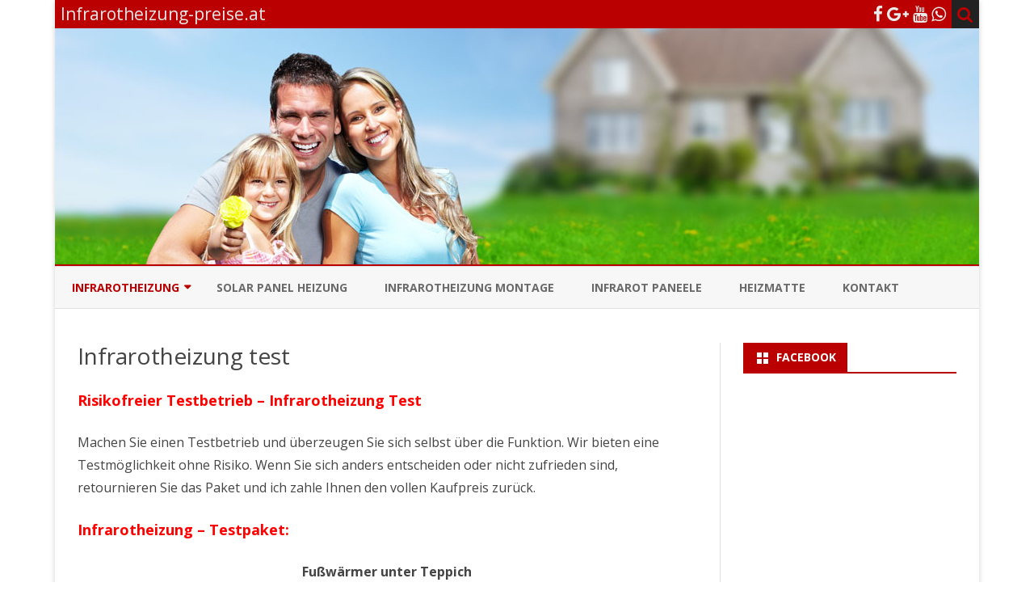

--- FILE ---
content_type: text/html; charset=UTF-8
request_url: https://infrarotheizung-preise.at/infrarotheizung-test/
body_size: 11652
content:
<!DOCTYPE html>
<html dir="ltr" lang="hu"
	prefix="og: https://ogp.me/ns#" 
 xmlns:og="http://ogp.me/ns#"
 xmlns:fb="http://ogp.me/ns/fb#">
<head>
<meta charset="UTF-8" />
<meta name="viewport" content="width=device-width" />
<link rel="profile" href="http://gmpg.org/xfn/11" />
<link rel="pingback" href="https://infrarotheizung-preise.at/xmlrpc.php" />
<title>Infrarotheizung test | Infrarotheizung-preise.at</title>

		<!-- All in One SEO 4.2.2 -->
		<meta name="description" content="Risikofreier Testbetrieb - Infrarotheizung Test Machen Sie einen Testbetrieb und überzeugen Sie sich selbst über die Funktion. Wir bieten eine Testmöglichkeit ohne Risiko. Wenn Sie sich anders entscheiden oder nicht zufrieden sind, retournieren Sie das Paket und ich zahle Ihnen den vollen Kaufpreis zurück. Infrarotheizung – Testpaket: Fußwärmer unter Teppich (Sie können kalte Füße vergessen.)" />
		<meta name="robots" content="max-image-preview:large" />
		<link rel="canonical" href="https://infrarotheizung-preise.at/infrarotheizung-test/" />
		<meta property="og:locale" content="hu_HU" />
		<meta property="og:site_name" content="Infrarotheizung-preise.at |" />
		<meta property="og:type" content="article" />
		<meta property="og:title" content="Infrarotheizung test | Infrarotheizung-preise.at" />
		<meta property="og:description" content="Risikofreier Testbetrieb - Infrarotheizung Test Machen Sie einen Testbetrieb und überzeugen Sie sich selbst über die Funktion. Wir bieten eine Testmöglichkeit ohne Risiko. Wenn Sie sich anders entscheiden oder nicht zufrieden sind, retournieren Sie das Paket und ich zahle Ihnen den vollen Kaufpreis zurück. Infrarotheizung – Testpaket: Fußwärmer unter Teppich (Sie können kalte Füße vergessen.)" />
		<meta property="og:url" content="https://infrarotheizung-preise.at/infrarotheizung-test/" />
		<meta property="article:published_time" content="2016-09-05T12:57:21+00:00" />
		<meta property="article:modified_time" content="2016-10-24T05:50:20+00:00" />
		<meta name="twitter:card" content="summary" />
		<meta name="twitter:title" content="Infrarotheizung test | Infrarotheizung-preise.at" />
		<meta name="twitter:description" content="Risikofreier Testbetrieb - Infrarotheizung Test Machen Sie einen Testbetrieb und überzeugen Sie sich selbst über die Funktion. Wir bieten eine Testmöglichkeit ohne Risiko. Wenn Sie sich anders entscheiden oder nicht zufrieden sind, retournieren Sie das Paket und ich zahle Ihnen den vollen Kaufpreis zurück. Infrarotheizung – Testpaket: Fußwärmer unter Teppich (Sie können kalte Füße vergessen.)" />
		<script type="application/ld+json" class="aioseo-schema">
			{"@context":"https:\/\/schema.org","@graph":[{"@type":"WebSite","@id":"https:\/\/infrarotheizung-preise.at\/#website","url":"https:\/\/infrarotheizung-preise.at\/","name":"Infrarotheizung-preise.at","inLanguage":"hu-HU","publisher":{"@id":"https:\/\/infrarotheizung-preise.at\/#organization"}},{"@type":"Organization","@id":"https:\/\/infrarotheizung-preise.at\/#organization","name":"Infrarotheizung-preise.at","url":"https:\/\/infrarotheizung-preise.at\/"},{"@type":"BreadcrumbList","@id":"https:\/\/infrarotheizung-preise.at\/infrarotheizung-test\/#breadcrumblist","itemListElement":[{"@type":"ListItem","@id":"https:\/\/infrarotheizung-preise.at\/#listItem","position":1,"item":{"@type":"WebPage","@id":"https:\/\/infrarotheizung-preise.at\/","name":"Home","description":"Infrarotheizung in Kurzform Die Infrarotheizung ist eine gesunde und billige Heizungsmethode. Die Installation der Infrarotheizung ist bei weitem g\u00fcnstiger, als die von der traditionellen Heizung. Die Infrarotheizung ist praktisch unsichtbar, es gibt keine Heizk\u00f6rper, Kessel oder Heizungsr\u00f6hre an der Wand. Die Wohnung bleibt sauber, es gibt keinen zirkulierenden Staub und der Wirkungsgrad ist h\u00f6her, als","url":"https:\/\/infrarotheizung-preise.at\/"},"nextItem":"https:\/\/infrarotheizung-preise.at\/infrarotheizung-test\/#listItem"},{"@type":"ListItem","@id":"https:\/\/infrarotheizung-preise.at\/infrarotheizung-test\/#listItem","position":2,"item":{"@type":"WebPage","@id":"https:\/\/infrarotheizung-preise.at\/infrarotheizung-test\/","name":"Infrarotheizung test","description":"Risikofreier Testbetrieb - Infrarotheizung Test Machen Sie einen Testbetrieb und \u00fcberzeugen Sie sich selbst \u00fcber die Funktion. Wir bieten eine Testm\u00f6glichkeit ohne Risiko. Wenn Sie sich anders entscheiden oder nicht zufrieden sind, retournieren Sie das Paket und ich zahle Ihnen den vollen Kaufpreis zur\u00fcck. Infrarotheizung \u2013 Testpaket: Fu\u00dfw\u00e4rmer unter Teppich (Sie k\u00f6nnen kalte F\u00fc\u00dfe vergessen.)","url":"https:\/\/infrarotheizung-preise.at\/infrarotheizung-test\/"},"previousItem":"https:\/\/infrarotheizung-preise.at\/#listItem"}]},{"@type":"WebPage","@id":"https:\/\/infrarotheizung-preise.at\/infrarotheizung-test\/#webpage","url":"https:\/\/infrarotheizung-preise.at\/infrarotheizung-test\/","name":"Infrarotheizung test | Infrarotheizung-preise.at","description":"Risikofreier Testbetrieb - Infrarotheizung Test Machen Sie einen Testbetrieb und \u00fcberzeugen Sie sich selbst \u00fcber die Funktion. Wir bieten eine Testm\u00f6glichkeit ohne Risiko. Wenn Sie sich anders entscheiden oder nicht zufrieden sind, retournieren Sie das Paket und ich zahle Ihnen den vollen Kaufpreis zur\u00fcck. Infrarotheizung \u2013 Testpaket: Fu\u00dfw\u00e4rmer unter Teppich (Sie k\u00f6nnen kalte F\u00fc\u00dfe vergessen.)","inLanguage":"hu-HU","isPartOf":{"@id":"https:\/\/infrarotheizung-preise.at\/#website"},"breadcrumb":{"@id":"https:\/\/infrarotheizung-preise.at\/infrarotheizung-test\/#breadcrumblist"},"datePublished":"2016-09-05T12:57:21+00:00","dateModified":"2016-10-24T05:50:20+00:00"}]}
		</script>
		<!-- All in One SEO -->

<link rel='dns-prefetch' href='//fonts.googleapis.com' />
<link rel='dns-prefetch' href='//s.w.org' />
<link href='https://fonts.gstatic.com' crossorigin rel='preconnect' />
<link rel="alternate" type="application/rss+xml" title="Infrarotheizung-preise.at &raquo; hírcsatorna" href="https://infrarotheizung-preise.at/feed/" />
<link rel="alternate" type="application/rss+xml" title="Infrarotheizung-preise.at &raquo; hozzászólás hírcsatorna" href="https://infrarotheizung-preise.at/comments/feed/" />
<script type="text/javascript">
window._wpemojiSettings = {"baseUrl":"https:\/\/s.w.org\/images\/core\/emoji\/14.0.0\/72x72\/","ext":".png","svgUrl":"https:\/\/s.w.org\/images\/core\/emoji\/14.0.0\/svg\/","svgExt":".svg","source":{"concatemoji":"https:\/\/infrarotheizung-preise.at\/wp-includes\/js\/wp-emoji-release.min.js?ver=277520cf815f076bf4ed59d84801e636"}};
/*! This file is auto-generated */
!function(e,a,t){var n,r,o,i=a.createElement("canvas"),p=i.getContext&&i.getContext("2d");function s(e,t){var a=String.fromCharCode,e=(p.clearRect(0,0,i.width,i.height),p.fillText(a.apply(this,e),0,0),i.toDataURL());return p.clearRect(0,0,i.width,i.height),p.fillText(a.apply(this,t),0,0),e===i.toDataURL()}function c(e){var t=a.createElement("script");t.src=e,t.defer=t.type="text/javascript",a.getElementsByTagName("head")[0].appendChild(t)}for(o=Array("flag","emoji"),t.supports={everything:!0,everythingExceptFlag:!0},r=0;r<o.length;r++)t.supports[o[r]]=function(e){if(!p||!p.fillText)return!1;switch(p.textBaseline="top",p.font="600 32px Arial",e){case"flag":return s([127987,65039,8205,9895,65039],[127987,65039,8203,9895,65039])?!1:!s([55356,56826,55356,56819],[55356,56826,8203,55356,56819])&&!s([55356,57332,56128,56423,56128,56418,56128,56421,56128,56430,56128,56423,56128,56447],[55356,57332,8203,56128,56423,8203,56128,56418,8203,56128,56421,8203,56128,56430,8203,56128,56423,8203,56128,56447]);case"emoji":return!s([129777,127995,8205,129778,127999],[129777,127995,8203,129778,127999])}return!1}(o[r]),t.supports.everything=t.supports.everything&&t.supports[o[r]],"flag"!==o[r]&&(t.supports.everythingExceptFlag=t.supports.everythingExceptFlag&&t.supports[o[r]]);t.supports.everythingExceptFlag=t.supports.everythingExceptFlag&&!t.supports.flag,t.DOMReady=!1,t.readyCallback=function(){t.DOMReady=!0},t.supports.everything||(n=function(){t.readyCallback()},a.addEventListener?(a.addEventListener("DOMContentLoaded",n,!1),e.addEventListener("load",n,!1)):(e.attachEvent("onload",n),a.attachEvent("onreadystatechange",function(){"complete"===a.readyState&&t.readyCallback()})),(e=t.source||{}).concatemoji?c(e.concatemoji):e.wpemoji&&e.twemoji&&(c(e.twemoji),c(e.wpemoji)))}(window,document,window._wpemojiSettings);
</script>
<style type="text/css">
img.wp-smiley,
img.emoji {
	display: inline !important;
	border: none !important;
	box-shadow: none !important;
	height: 1em !important;
	width: 1em !important;
	margin: 0 0.07em !important;
	vertical-align: -0.1em !important;
	background: none !important;
	padding: 0 !important;
}
</style>
	<link rel='stylesheet' id='wp-block-library-css'  href='https://infrarotheizung-preise.at/wp-includes/css/dist/block-library/style.min.css?ver=277520cf815f076bf4ed59d84801e636' type='text/css' media='all' />
<style id='wp-block-library-theme-inline-css' type='text/css'>
.wp-block-audio figcaption{color:#555;font-size:13px;text-align:center}.is-dark-theme .wp-block-audio figcaption{color:hsla(0,0%,100%,.65)}.wp-block-code{border:1px solid #ccc;border-radius:4px;font-family:Menlo,Consolas,monaco,monospace;padding:.8em 1em}.wp-block-embed figcaption{color:#555;font-size:13px;text-align:center}.is-dark-theme .wp-block-embed figcaption{color:hsla(0,0%,100%,.65)}.blocks-gallery-caption{color:#555;font-size:13px;text-align:center}.is-dark-theme .blocks-gallery-caption{color:hsla(0,0%,100%,.65)}.wp-block-image figcaption{color:#555;font-size:13px;text-align:center}.is-dark-theme .wp-block-image figcaption{color:hsla(0,0%,100%,.65)}.wp-block-pullquote{border-top:4px solid;border-bottom:4px solid;margin-bottom:1.75em;color:currentColor}.wp-block-pullquote__citation,.wp-block-pullquote cite,.wp-block-pullquote footer{color:currentColor;text-transform:uppercase;font-size:.8125em;font-style:normal}.wp-block-quote{border-left:.25em solid;margin:0 0 1.75em;padding-left:1em}.wp-block-quote cite,.wp-block-quote footer{color:currentColor;font-size:.8125em;position:relative;font-style:normal}.wp-block-quote.has-text-align-right{border-left:none;border-right:.25em solid;padding-left:0;padding-right:1em}.wp-block-quote.has-text-align-center{border:none;padding-left:0}.wp-block-quote.is-large,.wp-block-quote.is-style-large,.wp-block-quote.is-style-plain{border:none}.wp-block-search .wp-block-search__label{font-weight:700}:where(.wp-block-group.has-background){padding:1.25em 2.375em}.wp-block-separator.has-css-opacity{opacity:.4}.wp-block-separator{border:none;border-bottom:2px solid;margin-left:auto;margin-right:auto}.wp-block-separator.has-alpha-channel-opacity{opacity:1}.wp-block-separator:not(.is-style-wide):not(.is-style-dots){width:100px}.wp-block-separator.has-background:not(.is-style-dots){border-bottom:none;height:1px}.wp-block-separator.has-background:not(.is-style-wide):not(.is-style-dots){height:2px}.wp-block-table thead{border-bottom:3px solid}.wp-block-table tfoot{border-top:3px solid}.wp-block-table td,.wp-block-table th{padding:.5em;border:1px solid;word-break:normal}.wp-block-table figcaption{color:#555;font-size:13px;text-align:center}.is-dark-theme .wp-block-table figcaption{color:hsla(0,0%,100%,.65)}.wp-block-video figcaption{color:#555;font-size:13px;text-align:center}.is-dark-theme .wp-block-video figcaption{color:hsla(0,0%,100%,.65)}.wp-block-template-part.has-background{padding:1.25em 2.375em;margin-top:0;margin-bottom:0}
</style>
<style id='global-styles-inline-css' type='text/css'>
body{--wp--preset--color--black: #000000;--wp--preset--color--cyan-bluish-gray: #abb8c3;--wp--preset--color--white: #fff;--wp--preset--color--pale-pink: #f78da7;--wp--preset--color--vivid-red: #cf2e2e;--wp--preset--color--luminous-vivid-orange: #ff6900;--wp--preset--color--luminous-vivid-amber: #fcb900;--wp--preset--color--light-green-cyan: #7bdcb5;--wp--preset--color--vivid-green-cyan: #00d084;--wp--preset--color--pale-cyan-blue: #8ed1fc;--wp--preset--color--vivid-cyan-blue: #0693e3;--wp--preset--color--vivid-purple: #9b51e0;--wp--preset--color--theme-color: #00BCD5;--wp--preset--color--dark-gray: #333;--wp--preset--color--medium-gray: #999;--wp--preset--color--light-gray: #f2f2f2;--wp--preset--gradient--vivid-cyan-blue-to-vivid-purple: linear-gradient(135deg,rgba(6,147,227,1) 0%,rgb(155,81,224) 100%);--wp--preset--gradient--light-green-cyan-to-vivid-green-cyan: linear-gradient(135deg,rgb(122,220,180) 0%,rgb(0,208,130) 100%);--wp--preset--gradient--luminous-vivid-amber-to-luminous-vivid-orange: linear-gradient(135deg,rgba(252,185,0,1) 0%,rgba(255,105,0,1) 100%);--wp--preset--gradient--luminous-vivid-orange-to-vivid-red: linear-gradient(135deg,rgba(255,105,0,1) 0%,rgb(207,46,46) 100%);--wp--preset--gradient--very-light-gray-to-cyan-bluish-gray: linear-gradient(135deg,rgb(238,238,238) 0%,rgb(169,184,195) 100%);--wp--preset--gradient--cool-to-warm-spectrum: linear-gradient(135deg,rgb(74,234,220) 0%,rgb(151,120,209) 20%,rgb(207,42,186) 40%,rgb(238,44,130) 60%,rgb(251,105,98) 80%,rgb(254,248,76) 100%);--wp--preset--gradient--blush-light-purple: linear-gradient(135deg,rgb(255,206,236) 0%,rgb(152,150,240) 100%);--wp--preset--gradient--blush-bordeaux: linear-gradient(135deg,rgb(254,205,165) 0%,rgb(254,45,45) 50%,rgb(107,0,62) 100%);--wp--preset--gradient--luminous-dusk: linear-gradient(135deg,rgb(255,203,112) 0%,rgb(199,81,192) 50%,rgb(65,88,208) 100%);--wp--preset--gradient--pale-ocean: linear-gradient(135deg,rgb(255,245,203) 0%,rgb(182,227,212) 50%,rgb(51,167,181) 100%);--wp--preset--gradient--electric-grass: linear-gradient(135deg,rgb(202,248,128) 0%,rgb(113,206,126) 100%);--wp--preset--gradient--midnight: linear-gradient(135deg,rgb(2,3,129) 0%,rgb(40,116,252) 100%);--wp--preset--duotone--dark-grayscale: url('#wp-duotone-dark-grayscale');--wp--preset--duotone--grayscale: url('#wp-duotone-grayscale');--wp--preset--duotone--purple-yellow: url('#wp-duotone-purple-yellow');--wp--preset--duotone--blue-red: url('#wp-duotone-blue-red');--wp--preset--duotone--midnight: url('#wp-duotone-midnight');--wp--preset--duotone--magenta-yellow: url('#wp-duotone-magenta-yellow');--wp--preset--duotone--purple-green: url('#wp-duotone-purple-green');--wp--preset--duotone--blue-orange: url('#wp-duotone-blue-orange');--wp--preset--font-size--small: 12px;--wp--preset--font-size--medium: 20px;--wp--preset--font-size--large: 20px;--wp--preset--font-size--x-large: 42px;--wp--preset--font-size--normal: 16px;--wp--preset--font-size--huge: 24px;}.has-black-color{color: var(--wp--preset--color--black) !important;}.has-cyan-bluish-gray-color{color: var(--wp--preset--color--cyan-bluish-gray) !important;}.has-white-color{color: var(--wp--preset--color--white) !important;}.has-pale-pink-color{color: var(--wp--preset--color--pale-pink) !important;}.has-vivid-red-color{color: var(--wp--preset--color--vivid-red) !important;}.has-luminous-vivid-orange-color{color: var(--wp--preset--color--luminous-vivid-orange) !important;}.has-luminous-vivid-amber-color{color: var(--wp--preset--color--luminous-vivid-amber) !important;}.has-light-green-cyan-color{color: var(--wp--preset--color--light-green-cyan) !important;}.has-vivid-green-cyan-color{color: var(--wp--preset--color--vivid-green-cyan) !important;}.has-pale-cyan-blue-color{color: var(--wp--preset--color--pale-cyan-blue) !important;}.has-vivid-cyan-blue-color{color: var(--wp--preset--color--vivid-cyan-blue) !important;}.has-vivid-purple-color{color: var(--wp--preset--color--vivid-purple) !important;}.has-black-background-color{background-color: var(--wp--preset--color--black) !important;}.has-cyan-bluish-gray-background-color{background-color: var(--wp--preset--color--cyan-bluish-gray) !important;}.has-white-background-color{background-color: var(--wp--preset--color--white) !important;}.has-pale-pink-background-color{background-color: var(--wp--preset--color--pale-pink) !important;}.has-vivid-red-background-color{background-color: var(--wp--preset--color--vivid-red) !important;}.has-luminous-vivid-orange-background-color{background-color: var(--wp--preset--color--luminous-vivid-orange) !important;}.has-luminous-vivid-amber-background-color{background-color: var(--wp--preset--color--luminous-vivid-amber) !important;}.has-light-green-cyan-background-color{background-color: var(--wp--preset--color--light-green-cyan) !important;}.has-vivid-green-cyan-background-color{background-color: var(--wp--preset--color--vivid-green-cyan) !important;}.has-pale-cyan-blue-background-color{background-color: var(--wp--preset--color--pale-cyan-blue) !important;}.has-vivid-cyan-blue-background-color{background-color: var(--wp--preset--color--vivid-cyan-blue) !important;}.has-vivid-purple-background-color{background-color: var(--wp--preset--color--vivid-purple) !important;}.has-black-border-color{border-color: var(--wp--preset--color--black) !important;}.has-cyan-bluish-gray-border-color{border-color: var(--wp--preset--color--cyan-bluish-gray) !important;}.has-white-border-color{border-color: var(--wp--preset--color--white) !important;}.has-pale-pink-border-color{border-color: var(--wp--preset--color--pale-pink) !important;}.has-vivid-red-border-color{border-color: var(--wp--preset--color--vivid-red) !important;}.has-luminous-vivid-orange-border-color{border-color: var(--wp--preset--color--luminous-vivid-orange) !important;}.has-luminous-vivid-amber-border-color{border-color: var(--wp--preset--color--luminous-vivid-amber) !important;}.has-light-green-cyan-border-color{border-color: var(--wp--preset--color--light-green-cyan) !important;}.has-vivid-green-cyan-border-color{border-color: var(--wp--preset--color--vivid-green-cyan) !important;}.has-pale-cyan-blue-border-color{border-color: var(--wp--preset--color--pale-cyan-blue) !important;}.has-vivid-cyan-blue-border-color{border-color: var(--wp--preset--color--vivid-cyan-blue) !important;}.has-vivid-purple-border-color{border-color: var(--wp--preset--color--vivid-purple) !important;}.has-vivid-cyan-blue-to-vivid-purple-gradient-background{background: var(--wp--preset--gradient--vivid-cyan-blue-to-vivid-purple) !important;}.has-light-green-cyan-to-vivid-green-cyan-gradient-background{background: var(--wp--preset--gradient--light-green-cyan-to-vivid-green-cyan) !important;}.has-luminous-vivid-amber-to-luminous-vivid-orange-gradient-background{background: var(--wp--preset--gradient--luminous-vivid-amber-to-luminous-vivid-orange) !important;}.has-luminous-vivid-orange-to-vivid-red-gradient-background{background: var(--wp--preset--gradient--luminous-vivid-orange-to-vivid-red) !important;}.has-very-light-gray-to-cyan-bluish-gray-gradient-background{background: var(--wp--preset--gradient--very-light-gray-to-cyan-bluish-gray) !important;}.has-cool-to-warm-spectrum-gradient-background{background: var(--wp--preset--gradient--cool-to-warm-spectrum) !important;}.has-blush-light-purple-gradient-background{background: var(--wp--preset--gradient--blush-light-purple) !important;}.has-blush-bordeaux-gradient-background{background: var(--wp--preset--gradient--blush-bordeaux) !important;}.has-luminous-dusk-gradient-background{background: var(--wp--preset--gradient--luminous-dusk) !important;}.has-pale-ocean-gradient-background{background: var(--wp--preset--gradient--pale-ocean) !important;}.has-electric-grass-gradient-background{background: var(--wp--preset--gradient--electric-grass) !important;}.has-midnight-gradient-background{background: var(--wp--preset--gradient--midnight) !important;}.has-small-font-size{font-size: var(--wp--preset--font-size--small) !important;}.has-medium-font-size{font-size: var(--wp--preset--font-size--medium) !important;}.has-large-font-size{font-size: var(--wp--preset--font-size--large) !important;}.has-x-large-font-size{font-size: var(--wp--preset--font-size--x-large) !important;}
</style>
<link rel='stylesheet' id='contact-form-7-css'  href='https://infrarotheizung-preise.at/wp-content/plugins/contact-form-7/includes/css/styles.css?ver=5.6' type='text/css' media='all' />
<link rel='stylesheet' id='wpcf7-redirect-script-frontend-css'  href='https://infrarotheizung-preise.at/wp-content/plugins/wpcf7-redirect/build/css/wpcf7-redirect-frontend.min.css?ver=277520cf815f076bf4ed59d84801e636' type='text/css' media='all' />
<link rel='stylesheet' id='ribosome-fonts-css'  href='https://fonts.googleapis.com/css?family=Open+Sans:400italic,700italic,400,700&#038;subset=latin,latin-ext' type='text/css' media='all' />
<link rel='stylesheet' id='ribosome-style-css'  href='https://infrarotheizung-preise.at/wp-content/themes/ribosome/style.css?ver=2.5.0' type='text/css' media='all' />
<link rel='stylesheet' id='ribosome-block-style-css'  href='https://infrarotheizung-preise.at/wp-content/themes/ribosome/css/blocks.css?ver=2.5.0' type='text/css' media='all' />
<!--[if lt IE 9]>
<link rel='stylesheet' id='ribosome-ie-css'  href='https://infrarotheizung-preise.at/wp-content/themes/ribosome/css/ie.css?ver=20121010' type='text/css' media='all' />
<![endif]-->
<link rel='stylesheet' id='dashicons-css'  href='https://infrarotheizung-preise.at/wp-includes/css/dashicons.min.css?ver=277520cf815f076bf4ed59d84801e636' type='text/css' media='all' />
<link rel='stylesheet' id='font-awesome-css'  href='https://infrarotheizung-preise.at/wp-content/themes/ribosome/css/font-awesome-4.7.0/css/font-awesome.min.css?ver=277520cf815f076bf4ed59d84801e636' type='text/css' media='all' />
<script type='text/javascript' src='https://infrarotheizung-preise.at/wp-includes/js/jquery/jquery.min.js?ver=3.6.0' id='jquery-core-js'></script>
<script type='text/javascript' src='https://infrarotheizung-preise.at/wp-includes/js/jquery/jquery-migrate.min.js?ver=3.3.2' id='jquery-migrate-js'></script>
<script type='text/javascript' src='https://infrarotheizung-preise.at/wp-content/plugins/sticky-menu-or-anything-on-scroll/assets/js/jq-sticky-anything.min.js?ver=2.1.1' id='stickyAnythingLib-js'></script>
<link rel="https://api.w.org/" href="https://infrarotheizung-preise.at/wp-json/" /><link rel="alternate" type="application/json" href="https://infrarotheizung-preise.at/wp-json/wp/v2/pages/94" /><link rel="EditURI" type="application/rsd+xml" title="RSD" href="https://infrarotheizung-preise.at/xmlrpc.php?rsd" />
<link rel="wlwmanifest" type="application/wlwmanifest+xml" href="https://infrarotheizung-preise.at/wp-includes/wlwmanifest.xml" /> 

<link rel='shortlink' href='https://infrarotheizung-preise.at/?p=94' />
<link rel="alternate" type="application/json+oembed" href="https://infrarotheizung-preise.at/wp-json/oembed/1.0/embed?url=https%3A%2F%2Finfrarotheizung-preise.at%2Finfrarotheizung-test%2F" />
<link rel="alternate" type="text/xml+oembed" href="https://infrarotheizung-preise.at/wp-json/oembed/1.0/embed?url=https%3A%2F%2Finfrarotheizung-preise.at%2Finfrarotheizung-test%2F&#038;format=xml" />
<meta property="fb:app_id" content="317094071961137"/><meta property="fb:admins" content="zsolthollenda"/>	<style type='text/css'>
		a {color: #BA0000;}
	a:hover {color: #BA0000;}
	.social-icon-wrapper a:hover {color: #BA0000;}
	.toggle-search {color: #BA0000;}
	.prefix-widget-title {color: #BA0000;}
	.sub-title a:hover {color:#BA0000;}
	.entry-content a:visited,.comment-content a:visited {color:#BA0000;}
	button, input[type="submit"], input[type="button"], input[type="reset"] {background-color:#BA0000 !important;}
	.bypostauthor cite span {background-color:#BA0000;}
	.entry-header .entry-title a:hover {color:#BA0000 ;}
	.archive-header {border-left-color:#BA0000;}
	.main-navigation .current-menu-item > a,
	.main-navigation .current-menu-ancestor > a,
	.main-navigation .current_page_item > a,
	.main-navigation .current_page_ancestor > a {color: #BA0000;}
	.main-navigation li a:hover  {color: #BA0000;}

	.widget-area .widget a:hover {
		color: #BA0000 !important;
	}
	footer[role="contentinfo"] a:hover {
		color: #BA0000;
	}
	.author-info a {color: #BA0000;}
	.entry-meta a:hover {
	color: #BA0000;
	}
	.format-status .entry-header header a:hover {
		color: #BA0000;
	}
	.comments-area article header a:hover {
		color: #BA0000;
	}
	a.comment-reply-link:hover,
	a.comment-edit-link:hover {
		color: #BA0000;
	}
	.currenttext, .paginacion a:hover {background-color:#BA0000;}
	.aside{border-left-color:#BA0000 !important;}
	blockquote{border-left-color:#BA0000;}
	.logo-header-wrapper{background-color:#BA0000;}
	h3.cabeceras-fp {border-bottom-color:#BA0000;}
	.encabezados-front-page {background-color:#BA0000;}
	.icono-caja-destacados {color: #BA0000;}
	.enlace-caja-destacados:hover {background-color: #BA0000;}
	h2.comments-title {border-left-color:#BA0000;}
	/* Gutenberg */
	.has-theme-color-color,
	a.has-theme-color-color:hover {
		color: #BA0000;
	}
	.has-theme-color-background-color {
		background-color:#BA0000;
	}

			.top-bar {
			background-color: #BA0000;
		}
		.social-icon-wrapper a:hover {
			color:#fff;
		}
	
			.blog-info-sin-imagen {background-color: #BA0000;}
	
			.widget-title-tab{
			background-color:#BA0000;
			color:#fff;
		}
		.widget-title-tab a.rsswidget{color:#fff !important;}
		h3.widget-title { border-bottom:2px solid #BA0000;}
	
	
			.main-navigation {border-top:2px solid #BA0000}
	
	
			.logo-header-wrapper {background-color:#ffffff;}
	
	
	
		body.custom-font-enabled {font-family: "Open Sans", Arial, Verdana;}

			@media screen and (min-width: 768px) {
			#primary {float:left;}
			#secondary {float:right;}
			.site-content {
				border-left: none;
				padding-left:0;
				padding-right: 24px;
				padding-right:1.714285714285714rem;
			}

		}
		@media screen and (min-width: 960px) {
			.site-content {
				border-right: 1px solid #e0e0e0;
			}
		}
	
	@media screen and (min-width: 768px) {
			.excerpt-wrapper{border-left:2px solid #BA0000;}
	
	
		}
	</style>

	<style type="text/css" id="ribosome-header-css">
			.site-header h1 a,
		.site-header h2 {
			color: #eaeaea;
		}
		</style>
	</head>

<body class="page-template-default page page-id-94 wp-embed-responsive custom-font-enabled single-author">

<div id="page" class="hfeed site">

	<header id="masthead" class="site-header" role="banner">

		<div class="top-bar">
		
		<div class="boton-menu-movil"><i class="fa fa-align-justify"></i></div>

					<div class="blog-title-wrapper">
				Infrarotheizung-preise.at			</div>
		
		<div class="toggle-search"><i class="fa fa-search"></i></div>
		<div class="social-icon-wrapper">
			
							<a href="https://facebook.com" title="Facebook" target="_blank"><i class="fa fa-facebook"></i></a>
			
							<a href="https://plus.google.com" title="Google Plus" target="_blank"><i class="fa fa-google-plus"></i></a>
			
			
							<a href="https://youtube.com" title="YouTube" target="_blank"><i class="fa fa-youtube"></i></a>
			
			
			
							<a href="https://www.whatsapp.com" title="WhatsApp" target="_blank"><i class="fa fa-whatsapp"></i></a>
			
					</div><!-- .social-icon-wrapper -->
	</div><!-- .top-bar -->

	<div class="wrapper-search-top-bar">
		<div class="search-top-bar">
				<div>
		<form method="get" id="searchform-toggle" action="https://infrarotheizung-preise.at/">
			<label for="s" class="assistive-text">Search</label>
			<input type="search" class="txt-search" name="s" id="s" />
			<input type="submit" name="submit" id="btn-search" value="Search" />
		</form>
    </div>		</div>
	</div>
			<div style="position:relative">
				
<div id="menu-movil">
	<div class="search-form-movil">
		<form method="get" id="searchform-movil" action="https://infrarotheizung-preise.at/">
			<label for="s" class="assistive-text">Search</label>
			<input type="search" class="txt-search-movil" placeholder="Search..." name="s" id="s" />
			<input type="submit" name="submit" id="btn-search-movil" value="Search" />
		</form>
	</div><!-- search-form-movil -->
	<div class="menu-movil-enlaces">
		<div class="menu-menu-1-container"><ul id="menu-menu-1" class="nav-menu"><li id="menu-item-20" class="menu-item menu-item-type-post_type menu-item-object-page menu-item-home current-menu-ancestor current-menu-parent current_page_parent current_page_ancestor menu-item-has-children menu-item-20"><a href="https://infrarotheizung-preise.at/">Infrarotheizung</a>
<ul class="sub-menu">
	<li id="menu-item-111" class="menu-item menu-item-type-post_type menu-item-object-page menu-item-111"><a href="https://infrarotheizung-preise.at/zubehor/">Zubehör</a></li>
	<li id="menu-item-115" class="menu-item menu-item-type-post_type menu-item-object-page current-menu-item page_item page-item-94 current_page_item menu-item-115"><a href="https://infrarotheizung-preise.at/infrarotheizung-test/" aria-current="page">Infrarotheizung test</a></li>
</ul>
</li>
<li id="menu-item-110" class="menu-item menu-item-type-post_type menu-item-object-page menu-item-110"><a href="https://infrarotheizung-preise.at/solar-panel-heizung/">Solar Panel heizung</a></li>
<li id="menu-item-114" class="menu-item menu-item-type-post_type menu-item-object-page menu-item-114"><a href="https://infrarotheizung-preise.at/infrarotheizung-montage/">Infrarotheizung montage</a></li>
<li id="menu-item-113" class="menu-item menu-item-type-post_type menu-item-object-page menu-item-113"><a href="https://infrarotheizung-preise.at/infrarot-paneele/">Infrarot paneele</a></li>
<li id="menu-item-112" class="menu-item menu-item-type-post_type menu-item-object-page menu-item-112"><a href="https://infrarotheizung-preise.at/heizmatte/">Heizmatte</a></li>
<li id="menu-item-109" class="menu-item menu-item-type-post_type menu-item-object-page menu-item-109"><a href="https://infrarotheizung-preise.at/kontakt/">Kontakt</a></li>
</ul></div>	</div>

	<div class="social-icon-wrapper-movil">
			
							<a href="https://facebook.com" title="Facebook" target="_blank"><i class="fa fa-facebook"></i></a>
			
							<a href="https://plus.google.com" title="Google Plus" target="_blank"><i class="fa fa-google-plus"></i></a>
			
			
							<a href="https://youtube.com" title="YouTube" target="_blank"><i class="fa fa-youtube"></i></a>
			
			
			
							<a href="https://www.whatsapp.com" title="WhatsApp" target="_blank"><i class="fa fa-whatsapp"></i></a>
			
					</div><!-- .social-icon-wrapper -->	
</div><!-- #menu-movil -->
			</div>
			<div class="image-header-wrapper">
			<a href="https://infrarotheizung-preise.at/"><img src="https://infrarotheizung-preise.at/wp-content/uploads/2016/08/fej12.jpg" class="header-image" width="1144" height="292" alt="Infrarotheizung-preise.at" /></a>
			</div><!-- .logo-header-wrapper or .image-header-wrapper -->

			
		<nav id="site-navigation" class="main-navigation" role="navigation">
			<a class="assistive-text" href="#content" title="Skip to content">Skip to content</a>
			<div class="menu-menu-1-container"><ul id="menu-menu-2" class="nav-menu"><li class="menu-item menu-item-type-post_type menu-item-object-page menu-item-home current-menu-ancestor current-menu-parent current_page_parent current_page_ancestor menu-item-has-children menu-item-20"><a href="https://infrarotheizung-preise.at/">Infrarotheizung</a>
<ul class="sub-menu">
	<li class="menu-item menu-item-type-post_type menu-item-object-page menu-item-111"><a href="https://infrarotheizung-preise.at/zubehor/">Zubehör</a></li>
	<li class="menu-item menu-item-type-post_type menu-item-object-page current-menu-item page_item page-item-94 current_page_item menu-item-115"><a href="https://infrarotheizung-preise.at/infrarotheizung-test/" aria-current="page">Infrarotheizung test</a></li>
</ul>
</li>
<li class="menu-item menu-item-type-post_type menu-item-object-page menu-item-110"><a href="https://infrarotheizung-preise.at/solar-panel-heizung/">Solar Panel heizung</a></li>
<li class="menu-item menu-item-type-post_type menu-item-object-page menu-item-114"><a href="https://infrarotheizung-preise.at/infrarotheizung-montage/">Infrarotheizung montage</a></li>
<li class="menu-item menu-item-type-post_type menu-item-object-page menu-item-113"><a href="https://infrarotheizung-preise.at/infrarot-paneele/">Infrarot paneele</a></li>
<li class="menu-item menu-item-type-post_type menu-item-object-page menu-item-112"><a href="https://infrarotheizung-preise.at/heizmatte/">Heizmatte</a></li>
<li class="menu-item menu-item-type-post_type menu-item-object-page menu-item-109"><a href="https://infrarotheizung-preise.at/kontakt/">Kontakt</a></li>
</ul></div>		</nav><!-- #site-navigation -->

	</header><!-- #masthead -->

	<div id="main" class="wrapper">

	<div id="primary" class="site-content">
		<div id="content" role="main">

							
	<article id="post-94" class="post-94 page type-page status-publish hentry">
		<header class="entry-header">
												<h1 class="entry-title">Infrarotheizung test</h1>
		</header>

		<div class="entry-content">
			<h2><span style="color: #ff0000;"><strong>Risikofreier Testbetrieb &#8211; Infrarotheizung Test<br />
</strong></span></h2>
<p>Machen Sie einen Testbetrieb und überzeugen Sie sich selbst über die Funktion. Wir bieten eine Testmöglichkeit ohne Risiko. Wenn Sie sich anders entscheiden oder nicht zufrieden sind, retournieren Sie das Paket und ich zahle Ihnen den vollen Kaufpreis zurück.</p>
<h2><span style="color: #ff0000;"><strong>Infrarotheizung – Testpaket:</strong></span></h2>
<p style="text-align: center;"><strong>Fußwärmer unter Teppich</strong><br />
(Sie können kalte Füße vergessen.)</p>
<div id="attachment_165" style="width: 360px" class="wp-caption alignleft"><img aria-describedby="caption-attachment-165" class="size-full wp-image-165" src="https://infrarotheizung-preise.at/wp-content/uploads/2016/09/Infrafutes_agy_alatti_melegito_csomag_a.jpg" alt="Fußwärmer-Paket" width="350" height="494" srcset="https://infrarotheizung-preise.at/wp-content/uploads/2016/09/Infrafutes_agy_alatti_melegito_csomag_a.jpg 350w, https://infrarotheizung-preise.at/wp-content/uploads/2016/09/Infrafutes_agy_alatti_melegito_csomag_a-213x300.jpg 213w" sizes="(max-width: 350px) 100vw, 350px" /><p id="caption-attachment-165" class="wp-caption-text">Fußwärmer-Paket</p></div>
<p><strong>Infrarot-Heizfilm:</strong> 1 m2</p>
<p><strong>Elektrische Leitung:</strong> inkl. 1 Schalter und Gabelstecker zum Anschluss</p>
<p><strong>Wärmerückprall-Folie:</strong> 1.2 m2 Solflex Unterlagefolie zum Rückprall der Wärme</p>
<p><strong>Anschlussklammer:</strong> 2 St. Krokodil-Anschlussklammer zu sicherem elektrischen Anschluss</p>
<p><strong>Bitumen-Isolierband:</strong> Zum Ausschluss der Feuchtigkeit und zur sicheren elektrischen Isolierung der Anschlusspunkte.</p>
<p><strong>Paketpreis: <span style="color: #ff0000;">34.90€</span><br />
</strong><em>(inkl. MwSt)</em></p>
<p><strong><u>Spezielle Vorteile:</u></strong></p>
<p><span style="color: #ff0000;"><strong>&#8211;</strong><strong> GRATIS</strong></span> Lieferung<br />
<span style="color: #ff0000;"><strong>&#8211; 100% Rückzahlungsgarantie</strong> </span><br />
<span style="color: #ff0000;"> <strong>&#8211; 500 HUF Gutschein</strong></span></p>
<div id="attachment_166" style="width: 510px" class="wp-caption alignright"><img aria-describedby="caption-attachment-166" loading="lazy" class="wp-image-166 size-full" src="https://infrarotheizung-preise.at/wp-content/uploads/2016/09/meleg_labak_infrafutes.jpg" alt="meleg_labak_infrafutes" width="500" height="220" srcset="https://infrarotheizung-preise.at/wp-content/uploads/2016/09/meleg_labak_infrafutes.jpg 500w, https://infrarotheizung-preise.at/wp-content/uploads/2016/09/meleg_labak_infrafutes-300x132.jpg 300w" sizes="(max-width: 500px) 100vw, 500px" /><p id="caption-attachment-166" class="wp-caption-text">Warme Füße mit Infrarotheizung</p></div>
<p>Bei Nutzung einer Infrarotheizung brauchen Sie sich wegen kalter Füße keine Sorgen mehr zu machen. Anders wie bei der traditionellen Bodenheizung werden nicht nur der Boden oder der Teppich aufgewärmt, sondern Sie spüren direkt in den Füßen, dass die gesunde und angenehme Wärme den Körper durchläuft.  Das Erlebnis ist sogar besser, als Spazieren im warmen Sand. Sie können den Fußwärmer direkt unter den Teppich schieben. Sie können ihn sofort nach dem Auspacken in Betrieb nehmen. Dank der Größe können Sie den Fußwärmer immer in den gewünschten Raum mitnehmen. Sie werden überrascht sein, dass Sie sich gleichzeitig frischer und munterer fühlen. Die Infrarotheizung fördert nämlich den Kreislauf und die Entgiftung des Körpers.</p>
<p>&nbsp;</p>
<p style="text-align: center;"><strong>Wärmepaket zur Verwendung unter dem Bett </strong><br />
(Keine Kälte mehr während des Schlafens)</p>
<div id="attachment_167" style="width: 360px" class="wp-caption alignleft"><img aria-describedby="caption-attachment-167" loading="lazy" class="wp-image-167 size-full" src="https://infrarotheizung-preise.at/wp-content/uploads/2016/09/Infra_futes_proba_csomag-a.jpg" alt="Infra_futes_proba_csomag-a" width="350" height="485" srcset="https://infrarotheizung-preise.at/wp-content/uploads/2016/09/Infra_futes_proba_csomag-a.jpg 350w, https://infrarotheizung-preise.at/wp-content/uploads/2016/09/Infra_futes_proba_csomag-a-216x300.jpg 216w" sizes="(max-width: 350px) 100vw, 350px" /><p id="caption-attachment-167" class="wp-caption-text">Wärmepaket zur Verwendung unter dem Bett</p></div>
<p><strong>Infrarot-Heizfilm:</strong> 2 m2</p>
<p><strong>Elektrische Leitung:</strong> inkl. 2 Schalter und Gabelstecker zum</p>
<p>Anschluss</p>
<p><strong>Wärmerückprall-Folie:</strong> 2 m2 Solflex Unterlagefolie zum Rückprall der Wärme</p>
<p><strong>Anschlussklammer:</strong> 2 St. Krokodil-Anschlussklammer zum sicheren elektrischen Anschluss</p>
<p><strong>Bitumen-Isolierband:</strong> Zum Ausschluss der Feuchtigkeit und zur sicheren elektrischen Isolierung der Anschlusspunkte.</p>
<p><strong>Thermostat:</strong> Zur leichten und schnellen Einstellung der idealen Temperatur.</p>
<p><strong>Paketpreis: <span style="color: #ff0000;">98 €</span> </strong><em>(inkl. MwSt)</em></p>
<p>&nbsp;</p>
<p><span style="text-decoration: underline;"><strong>Spezielle Vorteile:</strong></span></p>
<p><strong>&#8211;</strong><span style="color: #ff0000;"><strong> GRATIS</strong></span> Lieferung<br />
<strong>&#8211; <span style="color: #ff0000;">100% Rückzahlungsgarantie</span></strong><br />
<strong>&#8211; <span style="color: #ff0000;">1000 HUF Gutschein</span></strong></p>
<p>Wenn Sie bisher abends immer gefroren haben, so können Sie dies vergessen. Mit Hilfe der Infrarotheizung unter dem Bett können Sie eine optimale Temperatur zum Schlafen und Regenerieren einstellen. Seien Sie nicht überrascht, wenn Sie sonstige positive Wirkungen spüren. Unsere Kunden haben uns über die Linderung oder sogar Heilung von Muskelschmerzen, Rückenschmerzen und Erkältungen berichtet. Wenn Sie ein stressiges Leben führen, werden Sie sich entspannter fühlen.</p>
<blockquote><p><em>&#8220;Da ich abends immer gefroren habe, habe ich einen 2 m2 großen Infrarot-Heizfilm gekauft und unter das Bett gelegt. Seitdem schlafe ich sehr bequem, ich friere nicht und mein Rückenschmerz ist auch weg.&#8221; – Gábor Kiss</em></p></blockquote>
<ul>
<li>Wir <span style="color: #ff0000;"><strong>liefern Ihnen</strong></span> das Bett-Wärmepaket auf dem Gebiet <span id="result_box" class="short_text" lang="de"><span class="">Österreich</span></span> <strong><span style="color: #ff0000;">unentgeltlich zu</span>.</strong></li>
<li>Wir bieten zum Bett-Wärmepaket <strong><span style="color: #ff0000;">100% Rückzahlungsgarantie</span>. </strong>Testen Sie das Paket, und wenn Sie sich anders entscheiden, schicken Sie es einfach zurück.</li>
<li>Zum Bett-Wärmepaket erhalten Sie einen <span style="color: #ff0000;"><strong>Geschenk-GUTSCHEIN </strong></span>im Wert von 1000 HUF. Sie können den Gutschein später bei allen beliebigen Infrarot-Einkäufen einlösen.</li>
</ul>
<p>&nbsp;</p>
<div id="attachment_198" style="width: 180px" class="wp-caption alignleft"><img aria-describedby="caption-attachment-198" loading="lazy" class="wp-image-198 size-full" src="https://infrarotheizung-preise.at/wp-content/uploads/2016/08/Infrarot_Heizung_kontakt.jpg" alt="infrarot_heizung_kontakt" width="170" height="170" srcset="https://infrarotheizung-preise.at/wp-content/uploads/2016/08/Infrarot_Heizung_kontakt.jpg 170w, https://infrarotheizung-preise.at/wp-content/uploads/2016/08/Infrarot_Heizung_kontakt-150x150.jpg 150w, https://infrarotheizung-preise.at/wp-content/uploads/2016/08/Infrarot_Heizung_kontakt-60x60.jpg 60w" sizes="(max-width: 170px) 100vw, 170px" /><p id="caption-attachment-198" class="wp-caption-text">Rufen Sie Joseph</p></div>
<p style="text-align: center;"><span style="color: #0000ff;">Infrarotheizung INFO</span></p>
<p style="text-align: center;"><span style="color: #0000ff;"><strong>Sind Sie interessiert?</strong></span></p>
<p style="text-align: center;"><span style="color: #0000ff;">Zögern Sie nicht zu fragen! Rufen Sie an, schicken Sie eine E-Mail oder gar Rauchsignale!</span></p>
<p style="text-align: center;"><strong>Telefon-Nr.:</strong> 0677-617 558 68</p>
<p style="text-align: center;"><strong>E-Mail-Adresse:</strong> info@infrarotheizung-preise.at</p>
<p>&nbsp;</p>
<p><span style="color: #0000ff;"><strong>Zögern Sie nicht zu fragen!</strong></span></p>
<div role="form" class="wpcf7" id="wpcf7-f30-p94-o1" lang="hu-HU" dir="ltr">
<div class="screen-reader-response"><p role="status" aria-live="polite" aria-atomic="true"></p> <ul></ul></div>
<form action="/infrarotheizung-test/#wpcf7-f30-p94-o1" method="post" class="wpcf7-form init" novalidate="novalidate" data-status="init">
<div style="display: none;">
<input type="hidden" name="_wpcf7" value="30" />
<input type="hidden" name="_wpcf7_version" value="5.6" />
<input type="hidden" name="_wpcf7_locale" value="hu_HU" />
<input type="hidden" name="_wpcf7_unit_tag" value="wpcf7-f30-p94-o1" />
<input type="hidden" name="_wpcf7_container_post" value="94" />
<input type="hidden" name="_wpcf7_posted_data_hash" value="" />
</div>
<p>Name (Pflichtfeld)*:<br />
    <span class="wpcf7-form-control-wrap" data-name="your-name"><input type="text" name="your-name" value="" size="40" class="wpcf7-form-control wpcf7-text wpcf7-validates-as-required" aria-required="true" aria-invalid="false" /></span> </p>
<p>E-Mail-Adresse (Pflichtfeld)*:<br />
    <span class="wpcf7-form-control-wrap" data-name="your-email"><input type="email" name="your-email" value="" size="40" class="wpcf7-form-control wpcf7-text wpcf7-email wpcf7-validates-as-required wpcf7-validates-as-email" aria-required="true" aria-invalid="false" /></span> </p>
<p>Telefonnummer (Pflichtfeld)*:<br />
    <span class="wpcf7-form-control-wrap" data-name="text-782"><input type="text" name="text-782" value="" size="40" class="wpcf7-form-control wpcf7-text" aria-invalid="false" /></span> </p>
<p>Betreff:<br />
    <span class="wpcf7-form-control-wrap" data-name="your-subject"><input type="text" name="your-subject" value="" size="40" class="wpcf7-form-control wpcf7-text" aria-invalid="false" /></span> </p>
<p>Nachricht:<br />
    <span class="wpcf7-form-control-wrap" data-name="your-message"><textarea name="your-message" cols="40" rows="10" class="wpcf7-form-control wpcf7-textarea" aria-invalid="false"></textarea></span> </p>
<p>Captcha<br />
<div id="cf7sr-69684a4abf3c9" class="cf7sr-g-recaptcha" data-sitekey="6LeQAHQUAAAAAMlZF0RESF6Fdtwyh_kuQiysj9Bm"></div><span class="wpcf7-form-control-wrap cf7sr-recaptcha" data-name="cf7sr-recaptcha"><input type="hidden" name="cf7sr-recaptcha" value="" class="wpcf7-form-control"></span></p>
<p><span class="wpcf7-form-control-wrap" data-name="quiz-151"><label><span class="wpcf7-quiz-label">Welche Zahl ist größer, 19 oder 91?</span> <input type="text" name="quiz-151" size="40" class="wpcf7-form-control wpcf7-quiz" autocomplete="off" aria-required="true" aria-invalid="false" /></label><input type="hidden" name="_wpcf7_quiz_answer_quiz-151" value="3441bf9d843b18b987249b892f241bf6" /></span></p>
<p><input type="submit" value="Senden" class="wpcf7-form-control has-spinner wpcf7-submit" /></p>
<div class="wpcf7-response-output" aria-hidden="true"></div></form></div>
<p>(1 m2 Infrarot-Heizfilm kostet 19.80 € 7€ Versandkosten.)</p>
<p>&nbsp;</p>
<!-- Facebook Comments Plugin for WordPress: http://peadig.com/wordpress-plugins/facebook-comments/ --><h3>Kommentare</h3><p><fb:comments-count href=https://infrarotheizung-preise.at/infrarotheizung-test/></fb:comments-count> kommentare</p><div class="fb-comments" data-href="https://infrarotheizung-preise.at/infrarotheizung-test/" data-numposts="5" data-width="100%" data-colorscheme="light"></div>		</div><!-- .entry-content -->
		<footer class="entry-meta">
					</footer><!-- .entry-meta -->
	</article><!-- #post -->
				
<div id="comments" class="comments-area">

	
	
	<div class="wrapper-form-comments">
		</div>

</div><!-- #comments .comments-area -->
			
		</div><!-- #content -->
	</div><!-- #primary -->


			<div id="secondary" class="widget-area" role="complementary">
			<aside id="text-3" class="widget widget_text"><h3 class="widget-title"><span class="widget-title-tab">Facebook</span></h3>			<div class="textwidget"><iframe src="https://www.facebook.com/plugins/page.php?href=https%3A%2F%2Fwww.facebook.com%2FInfrarotHeizung%2F&tabs=timeline&width=340&height=222&small_header=false&adapt_container_width=true&hide_cover=false&show_facepile=true&appId=217755864922807" style="border:none;overflow:hidden" scrolling="no" frameborder="0" allowTransparency="true"></iframe></div>
		</aside>		</div><!-- #secondary -->
		</div><!-- #main .wrapper -->
	<footer id="colophon" role="contentinfo">
		<div class="site-info">
			<div class="credits credits-left">
			Copyright 2015			</div>

			<div class="credits credits-center">
			Footer text center			</div>

			<div class="credits credits-right">
			<a href="https://galussothemes.com/wordpress-themes/ribosome">Ribosome</a> by GalussoThemes.com<br />
			Powered by<a href="https://wordpress.org/" title="Semantic Personal Publishing Platform"> WordPress</a>
			</div>
		</div><!-- .site-info -->
	</footer><!-- #colophon -->
</div><!-- #page -->

	<div class="ir-arriba"><i class="fa fa-arrow-up"></i></div>
	        <script type="text/javascript">
            var widgetIds = [];
            var cf7srLoadCallback = function() {
                var cf7srWidgets = document.querySelectorAll('.cf7sr-g-recaptcha');
                for (var i = 0; i < cf7srWidgets.length; ++i) {
                    var cf7srWidget = cf7srWidgets[i];
                    var widgetId = grecaptcha.render(cf7srWidget.id, {
                        'sitekey' : "6LeQAHQUAAAAAMlZF0RESF6Fdtwyh_kuQiysj9Bm"                    });
                    widgetIds.push(widgetId);
                }
            };
            (function($) {
                $('.wpcf7').on('wpcf7invalid wpcf7mailsent invalid.wpcf7 mailsent.wpcf7', function() {
                    for (var i = 0; i < widgetIds.length; i++) {
                        grecaptcha.reset(widgetIds[i]);
                    }
                });
            })(jQuery);
        </script>
        <script src="https://www.google.com/recaptcha/api.js?onload=cf7srLoadCallback&#038;render=explicit" async defer></script>
        <link rel='stylesheet' id='basecss-css'  href='https://infrarotheizung-preise.at/wp-content/plugins/eu-cookie-law/css/style.css?ver=277520cf815f076bf4ed59d84801e636' type='text/css' media='all' />
<script type='text/javascript' src='https://infrarotheizung-preise.at/wp-includes/js/dist/vendor/regenerator-runtime.min.js?ver=0.13.9' id='regenerator-runtime-js'></script>
<script type='text/javascript' src='https://infrarotheizung-preise.at/wp-includes/js/dist/vendor/wp-polyfill.min.js?ver=3.15.0' id='wp-polyfill-js'></script>
<script type='text/javascript' id='contact-form-7-js-extra'>
/* <![CDATA[ */
var wpcf7 = {"api":{"root":"https:\/\/infrarotheizung-preise.at\/wp-json\/","namespace":"contact-form-7\/v1"}};
/* ]]> */
</script>
<script type='text/javascript' src='https://infrarotheizung-preise.at/wp-content/plugins/contact-form-7/includes/js/index.js?ver=5.6' id='contact-form-7-js'></script>
<script type='text/javascript' id='stickThis-js-extra'>
/* <![CDATA[ */
var sticky_anything_engage = {"element":"header nav","topspace":"0","minscreenwidth":"0","maxscreenwidth":"999999","zindex":"1","legacymode":"","dynamicmode":"","debugmode":"","pushup":"","adminbar":"1"};
/* ]]> */
</script>
<script type='text/javascript' src='https://infrarotheizung-preise.at/wp-content/plugins/sticky-menu-or-anything-on-scroll/assets/js/stickThis.js?ver=2.1.1' id='stickThis-js'></script>
<script type='text/javascript' id='wpcf7-redirect-script-js-extra'>
/* <![CDATA[ */
var wpcf7r = {"ajax_url":"https:\/\/infrarotheizung-preise.at\/wp-admin\/admin-ajax.php"};
/* ]]> */
</script>
<script type='text/javascript' src='https://infrarotheizung-preise.at/wp-content/plugins/wpcf7-redirect/build/js/wpcf7r-fe.js?ver=1.1' id='wpcf7-redirect-script-js'></script>
<script type='text/javascript' src='https://infrarotheizung-preise.at/wp-content/themes/ribosome/js/navigation.js?ver=20140711' id='ribosome-navigation-js'></script>
<script type='text/javascript' src='https://infrarotheizung-preise.at/wp-content/themes/ribosome/js/ribosome-scripts-functions.js?ver=2.5.0' id='ribosome-scripts-functions-js'></script>
<script type='text/javascript' id='eucookielaw-scripts-js-extra'>
/* <![CDATA[ */
var eucookielaw_data = {"euCookieSet":"1","autoBlock":"0","expireTimer":"0","scrollConsent":"0","networkShareURL":"","isCookiePage":"","isRefererWebsite":""};
/* ]]> */
</script>
<script type='text/javascript' src='https://infrarotheizung-preise.at/wp-content/plugins/eu-cookie-law/js/scripts.js?ver=3.1.6' id='eucookielaw-scripts-js'></script>
<!-- Facebook Comments Plugin for WordPress: http://peadig.com/wordpress-plugins/facebook-comments/ -->
<div id="fb-root"></div>
<script>(function(d, s, id) {
  var js, fjs = d.getElementsByTagName(s)[0];
  if (d.getElementById(id)) return;
  js = d.createElement(s); js.id = id;
  js.src = "//connect.facebook.net/de_DE/sdk.js#xfbml=1&appId=317094071961137&version=v2.3";
  fjs.parentNode.insertBefore(js, fjs);
}(document, 'script', 'facebook-jssdk'));</script>

</body>
</html>


--- FILE ---
content_type: text/html; charset=utf-8
request_url: https://www.google.com/recaptcha/api2/anchor?ar=1&k=6LeQAHQUAAAAAMlZF0RESF6Fdtwyh_kuQiysj9Bm&co=aHR0cHM6Ly9pbmZyYXJvdGhlaXp1bmctcHJlaXNlLmF0OjQ0Mw..&hl=en&v=PoyoqOPhxBO7pBk68S4YbpHZ&size=normal&anchor-ms=20000&execute-ms=30000&cb=cb3hjnegs7lo
body_size: 49590
content:
<!DOCTYPE HTML><html dir="ltr" lang="en"><head><meta http-equiv="Content-Type" content="text/html; charset=UTF-8">
<meta http-equiv="X-UA-Compatible" content="IE=edge">
<title>reCAPTCHA</title>
<style type="text/css">
/* cyrillic-ext */
@font-face {
  font-family: 'Roboto';
  font-style: normal;
  font-weight: 400;
  font-stretch: 100%;
  src: url(//fonts.gstatic.com/s/roboto/v48/KFO7CnqEu92Fr1ME7kSn66aGLdTylUAMa3GUBHMdazTgWw.woff2) format('woff2');
  unicode-range: U+0460-052F, U+1C80-1C8A, U+20B4, U+2DE0-2DFF, U+A640-A69F, U+FE2E-FE2F;
}
/* cyrillic */
@font-face {
  font-family: 'Roboto';
  font-style: normal;
  font-weight: 400;
  font-stretch: 100%;
  src: url(//fonts.gstatic.com/s/roboto/v48/KFO7CnqEu92Fr1ME7kSn66aGLdTylUAMa3iUBHMdazTgWw.woff2) format('woff2');
  unicode-range: U+0301, U+0400-045F, U+0490-0491, U+04B0-04B1, U+2116;
}
/* greek-ext */
@font-face {
  font-family: 'Roboto';
  font-style: normal;
  font-weight: 400;
  font-stretch: 100%;
  src: url(//fonts.gstatic.com/s/roboto/v48/KFO7CnqEu92Fr1ME7kSn66aGLdTylUAMa3CUBHMdazTgWw.woff2) format('woff2');
  unicode-range: U+1F00-1FFF;
}
/* greek */
@font-face {
  font-family: 'Roboto';
  font-style: normal;
  font-weight: 400;
  font-stretch: 100%;
  src: url(//fonts.gstatic.com/s/roboto/v48/KFO7CnqEu92Fr1ME7kSn66aGLdTylUAMa3-UBHMdazTgWw.woff2) format('woff2');
  unicode-range: U+0370-0377, U+037A-037F, U+0384-038A, U+038C, U+038E-03A1, U+03A3-03FF;
}
/* math */
@font-face {
  font-family: 'Roboto';
  font-style: normal;
  font-weight: 400;
  font-stretch: 100%;
  src: url(//fonts.gstatic.com/s/roboto/v48/KFO7CnqEu92Fr1ME7kSn66aGLdTylUAMawCUBHMdazTgWw.woff2) format('woff2');
  unicode-range: U+0302-0303, U+0305, U+0307-0308, U+0310, U+0312, U+0315, U+031A, U+0326-0327, U+032C, U+032F-0330, U+0332-0333, U+0338, U+033A, U+0346, U+034D, U+0391-03A1, U+03A3-03A9, U+03B1-03C9, U+03D1, U+03D5-03D6, U+03F0-03F1, U+03F4-03F5, U+2016-2017, U+2034-2038, U+203C, U+2040, U+2043, U+2047, U+2050, U+2057, U+205F, U+2070-2071, U+2074-208E, U+2090-209C, U+20D0-20DC, U+20E1, U+20E5-20EF, U+2100-2112, U+2114-2115, U+2117-2121, U+2123-214F, U+2190, U+2192, U+2194-21AE, U+21B0-21E5, U+21F1-21F2, U+21F4-2211, U+2213-2214, U+2216-22FF, U+2308-230B, U+2310, U+2319, U+231C-2321, U+2336-237A, U+237C, U+2395, U+239B-23B7, U+23D0, U+23DC-23E1, U+2474-2475, U+25AF, U+25B3, U+25B7, U+25BD, U+25C1, U+25CA, U+25CC, U+25FB, U+266D-266F, U+27C0-27FF, U+2900-2AFF, U+2B0E-2B11, U+2B30-2B4C, U+2BFE, U+3030, U+FF5B, U+FF5D, U+1D400-1D7FF, U+1EE00-1EEFF;
}
/* symbols */
@font-face {
  font-family: 'Roboto';
  font-style: normal;
  font-weight: 400;
  font-stretch: 100%;
  src: url(//fonts.gstatic.com/s/roboto/v48/KFO7CnqEu92Fr1ME7kSn66aGLdTylUAMaxKUBHMdazTgWw.woff2) format('woff2');
  unicode-range: U+0001-000C, U+000E-001F, U+007F-009F, U+20DD-20E0, U+20E2-20E4, U+2150-218F, U+2190, U+2192, U+2194-2199, U+21AF, U+21E6-21F0, U+21F3, U+2218-2219, U+2299, U+22C4-22C6, U+2300-243F, U+2440-244A, U+2460-24FF, U+25A0-27BF, U+2800-28FF, U+2921-2922, U+2981, U+29BF, U+29EB, U+2B00-2BFF, U+4DC0-4DFF, U+FFF9-FFFB, U+10140-1018E, U+10190-1019C, U+101A0, U+101D0-101FD, U+102E0-102FB, U+10E60-10E7E, U+1D2C0-1D2D3, U+1D2E0-1D37F, U+1F000-1F0FF, U+1F100-1F1AD, U+1F1E6-1F1FF, U+1F30D-1F30F, U+1F315, U+1F31C, U+1F31E, U+1F320-1F32C, U+1F336, U+1F378, U+1F37D, U+1F382, U+1F393-1F39F, U+1F3A7-1F3A8, U+1F3AC-1F3AF, U+1F3C2, U+1F3C4-1F3C6, U+1F3CA-1F3CE, U+1F3D4-1F3E0, U+1F3ED, U+1F3F1-1F3F3, U+1F3F5-1F3F7, U+1F408, U+1F415, U+1F41F, U+1F426, U+1F43F, U+1F441-1F442, U+1F444, U+1F446-1F449, U+1F44C-1F44E, U+1F453, U+1F46A, U+1F47D, U+1F4A3, U+1F4B0, U+1F4B3, U+1F4B9, U+1F4BB, U+1F4BF, U+1F4C8-1F4CB, U+1F4D6, U+1F4DA, U+1F4DF, U+1F4E3-1F4E6, U+1F4EA-1F4ED, U+1F4F7, U+1F4F9-1F4FB, U+1F4FD-1F4FE, U+1F503, U+1F507-1F50B, U+1F50D, U+1F512-1F513, U+1F53E-1F54A, U+1F54F-1F5FA, U+1F610, U+1F650-1F67F, U+1F687, U+1F68D, U+1F691, U+1F694, U+1F698, U+1F6AD, U+1F6B2, U+1F6B9-1F6BA, U+1F6BC, U+1F6C6-1F6CF, U+1F6D3-1F6D7, U+1F6E0-1F6EA, U+1F6F0-1F6F3, U+1F6F7-1F6FC, U+1F700-1F7FF, U+1F800-1F80B, U+1F810-1F847, U+1F850-1F859, U+1F860-1F887, U+1F890-1F8AD, U+1F8B0-1F8BB, U+1F8C0-1F8C1, U+1F900-1F90B, U+1F93B, U+1F946, U+1F984, U+1F996, U+1F9E9, U+1FA00-1FA6F, U+1FA70-1FA7C, U+1FA80-1FA89, U+1FA8F-1FAC6, U+1FACE-1FADC, U+1FADF-1FAE9, U+1FAF0-1FAF8, U+1FB00-1FBFF;
}
/* vietnamese */
@font-face {
  font-family: 'Roboto';
  font-style: normal;
  font-weight: 400;
  font-stretch: 100%;
  src: url(//fonts.gstatic.com/s/roboto/v48/KFO7CnqEu92Fr1ME7kSn66aGLdTylUAMa3OUBHMdazTgWw.woff2) format('woff2');
  unicode-range: U+0102-0103, U+0110-0111, U+0128-0129, U+0168-0169, U+01A0-01A1, U+01AF-01B0, U+0300-0301, U+0303-0304, U+0308-0309, U+0323, U+0329, U+1EA0-1EF9, U+20AB;
}
/* latin-ext */
@font-face {
  font-family: 'Roboto';
  font-style: normal;
  font-weight: 400;
  font-stretch: 100%;
  src: url(//fonts.gstatic.com/s/roboto/v48/KFO7CnqEu92Fr1ME7kSn66aGLdTylUAMa3KUBHMdazTgWw.woff2) format('woff2');
  unicode-range: U+0100-02BA, U+02BD-02C5, U+02C7-02CC, U+02CE-02D7, U+02DD-02FF, U+0304, U+0308, U+0329, U+1D00-1DBF, U+1E00-1E9F, U+1EF2-1EFF, U+2020, U+20A0-20AB, U+20AD-20C0, U+2113, U+2C60-2C7F, U+A720-A7FF;
}
/* latin */
@font-face {
  font-family: 'Roboto';
  font-style: normal;
  font-weight: 400;
  font-stretch: 100%;
  src: url(//fonts.gstatic.com/s/roboto/v48/KFO7CnqEu92Fr1ME7kSn66aGLdTylUAMa3yUBHMdazQ.woff2) format('woff2');
  unicode-range: U+0000-00FF, U+0131, U+0152-0153, U+02BB-02BC, U+02C6, U+02DA, U+02DC, U+0304, U+0308, U+0329, U+2000-206F, U+20AC, U+2122, U+2191, U+2193, U+2212, U+2215, U+FEFF, U+FFFD;
}
/* cyrillic-ext */
@font-face {
  font-family: 'Roboto';
  font-style: normal;
  font-weight: 500;
  font-stretch: 100%;
  src: url(//fonts.gstatic.com/s/roboto/v48/KFO7CnqEu92Fr1ME7kSn66aGLdTylUAMa3GUBHMdazTgWw.woff2) format('woff2');
  unicode-range: U+0460-052F, U+1C80-1C8A, U+20B4, U+2DE0-2DFF, U+A640-A69F, U+FE2E-FE2F;
}
/* cyrillic */
@font-face {
  font-family: 'Roboto';
  font-style: normal;
  font-weight: 500;
  font-stretch: 100%;
  src: url(//fonts.gstatic.com/s/roboto/v48/KFO7CnqEu92Fr1ME7kSn66aGLdTylUAMa3iUBHMdazTgWw.woff2) format('woff2');
  unicode-range: U+0301, U+0400-045F, U+0490-0491, U+04B0-04B1, U+2116;
}
/* greek-ext */
@font-face {
  font-family: 'Roboto';
  font-style: normal;
  font-weight: 500;
  font-stretch: 100%;
  src: url(//fonts.gstatic.com/s/roboto/v48/KFO7CnqEu92Fr1ME7kSn66aGLdTylUAMa3CUBHMdazTgWw.woff2) format('woff2');
  unicode-range: U+1F00-1FFF;
}
/* greek */
@font-face {
  font-family: 'Roboto';
  font-style: normal;
  font-weight: 500;
  font-stretch: 100%;
  src: url(//fonts.gstatic.com/s/roboto/v48/KFO7CnqEu92Fr1ME7kSn66aGLdTylUAMa3-UBHMdazTgWw.woff2) format('woff2');
  unicode-range: U+0370-0377, U+037A-037F, U+0384-038A, U+038C, U+038E-03A1, U+03A3-03FF;
}
/* math */
@font-face {
  font-family: 'Roboto';
  font-style: normal;
  font-weight: 500;
  font-stretch: 100%;
  src: url(//fonts.gstatic.com/s/roboto/v48/KFO7CnqEu92Fr1ME7kSn66aGLdTylUAMawCUBHMdazTgWw.woff2) format('woff2');
  unicode-range: U+0302-0303, U+0305, U+0307-0308, U+0310, U+0312, U+0315, U+031A, U+0326-0327, U+032C, U+032F-0330, U+0332-0333, U+0338, U+033A, U+0346, U+034D, U+0391-03A1, U+03A3-03A9, U+03B1-03C9, U+03D1, U+03D5-03D6, U+03F0-03F1, U+03F4-03F5, U+2016-2017, U+2034-2038, U+203C, U+2040, U+2043, U+2047, U+2050, U+2057, U+205F, U+2070-2071, U+2074-208E, U+2090-209C, U+20D0-20DC, U+20E1, U+20E5-20EF, U+2100-2112, U+2114-2115, U+2117-2121, U+2123-214F, U+2190, U+2192, U+2194-21AE, U+21B0-21E5, U+21F1-21F2, U+21F4-2211, U+2213-2214, U+2216-22FF, U+2308-230B, U+2310, U+2319, U+231C-2321, U+2336-237A, U+237C, U+2395, U+239B-23B7, U+23D0, U+23DC-23E1, U+2474-2475, U+25AF, U+25B3, U+25B7, U+25BD, U+25C1, U+25CA, U+25CC, U+25FB, U+266D-266F, U+27C0-27FF, U+2900-2AFF, U+2B0E-2B11, U+2B30-2B4C, U+2BFE, U+3030, U+FF5B, U+FF5D, U+1D400-1D7FF, U+1EE00-1EEFF;
}
/* symbols */
@font-face {
  font-family: 'Roboto';
  font-style: normal;
  font-weight: 500;
  font-stretch: 100%;
  src: url(//fonts.gstatic.com/s/roboto/v48/KFO7CnqEu92Fr1ME7kSn66aGLdTylUAMaxKUBHMdazTgWw.woff2) format('woff2');
  unicode-range: U+0001-000C, U+000E-001F, U+007F-009F, U+20DD-20E0, U+20E2-20E4, U+2150-218F, U+2190, U+2192, U+2194-2199, U+21AF, U+21E6-21F0, U+21F3, U+2218-2219, U+2299, U+22C4-22C6, U+2300-243F, U+2440-244A, U+2460-24FF, U+25A0-27BF, U+2800-28FF, U+2921-2922, U+2981, U+29BF, U+29EB, U+2B00-2BFF, U+4DC0-4DFF, U+FFF9-FFFB, U+10140-1018E, U+10190-1019C, U+101A0, U+101D0-101FD, U+102E0-102FB, U+10E60-10E7E, U+1D2C0-1D2D3, U+1D2E0-1D37F, U+1F000-1F0FF, U+1F100-1F1AD, U+1F1E6-1F1FF, U+1F30D-1F30F, U+1F315, U+1F31C, U+1F31E, U+1F320-1F32C, U+1F336, U+1F378, U+1F37D, U+1F382, U+1F393-1F39F, U+1F3A7-1F3A8, U+1F3AC-1F3AF, U+1F3C2, U+1F3C4-1F3C6, U+1F3CA-1F3CE, U+1F3D4-1F3E0, U+1F3ED, U+1F3F1-1F3F3, U+1F3F5-1F3F7, U+1F408, U+1F415, U+1F41F, U+1F426, U+1F43F, U+1F441-1F442, U+1F444, U+1F446-1F449, U+1F44C-1F44E, U+1F453, U+1F46A, U+1F47D, U+1F4A3, U+1F4B0, U+1F4B3, U+1F4B9, U+1F4BB, U+1F4BF, U+1F4C8-1F4CB, U+1F4D6, U+1F4DA, U+1F4DF, U+1F4E3-1F4E6, U+1F4EA-1F4ED, U+1F4F7, U+1F4F9-1F4FB, U+1F4FD-1F4FE, U+1F503, U+1F507-1F50B, U+1F50D, U+1F512-1F513, U+1F53E-1F54A, U+1F54F-1F5FA, U+1F610, U+1F650-1F67F, U+1F687, U+1F68D, U+1F691, U+1F694, U+1F698, U+1F6AD, U+1F6B2, U+1F6B9-1F6BA, U+1F6BC, U+1F6C6-1F6CF, U+1F6D3-1F6D7, U+1F6E0-1F6EA, U+1F6F0-1F6F3, U+1F6F7-1F6FC, U+1F700-1F7FF, U+1F800-1F80B, U+1F810-1F847, U+1F850-1F859, U+1F860-1F887, U+1F890-1F8AD, U+1F8B0-1F8BB, U+1F8C0-1F8C1, U+1F900-1F90B, U+1F93B, U+1F946, U+1F984, U+1F996, U+1F9E9, U+1FA00-1FA6F, U+1FA70-1FA7C, U+1FA80-1FA89, U+1FA8F-1FAC6, U+1FACE-1FADC, U+1FADF-1FAE9, U+1FAF0-1FAF8, U+1FB00-1FBFF;
}
/* vietnamese */
@font-face {
  font-family: 'Roboto';
  font-style: normal;
  font-weight: 500;
  font-stretch: 100%;
  src: url(//fonts.gstatic.com/s/roboto/v48/KFO7CnqEu92Fr1ME7kSn66aGLdTylUAMa3OUBHMdazTgWw.woff2) format('woff2');
  unicode-range: U+0102-0103, U+0110-0111, U+0128-0129, U+0168-0169, U+01A0-01A1, U+01AF-01B0, U+0300-0301, U+0303-0304, U+0308-0309, U+0323, U+0329, U+1EA0-1EF9, U+20AB;
}
/* latin-ext */
@font-face {
  font-family: 'Roboto';
  font-style: normal;
  font-weight: 500;
  font-stretch: 100%;
  src: url(//fonts.gstatic.com/s/roboto/v48/KFO7CnqEu92Fr1ME7kSn66aGLdTylUAMa3KUBHMdazTgWw.woff2) format('woff2');
  unicode-range: U+0100-02BA, U+02BD-02C5, U+02C7-02CC, U+02CE-02D7, U+02DD-02FF, U+0304, U+0308, U+0329, U+1D00-1DBF, U+1E00-1E9F, U+1EF2-1EFF, U+2020, U+20A0-20AB, U+20AD-20C0, U+2113, U+2C60-2C7F, U+A720-A7FF;
}
/* latin */
@font-face {
  font-family: 'Roboto';
  font-style: normal;
  font-weight: 500;
  font-stretch: 100%;
  src: url(//fonts.gstatic.com/s/roboto/v48/KFO7CnqEu92Fr1ME7kSn66aGLdTylUAMa3yUBHMdazQ.woff2) format('woff2');
  unicode-range: U+0000-00FF, U+0131, U+0152-0153, U+02BB-02BC, U+02C6, U+02DA, U+02DC, U+0304, U+0308, U+0329, U+2000-206F, U+20AC, U+2122, U+2191, U+2193, U+2212, U+2215, U+FEFF, U+FFFD;
}
/* cyrillic-ext */
@font-face {
  font-family: 'Roboto';
  font-style: normal;
  font-weight: 900;
  font-stretch: 100%;
  src: url(//fonts.gstatic.com/s/roboto/v48/KFO7CnqEu92Fr1ME7kSn66aGLdTylUAMa3GUBHMdazTgWw.woff2) format('woff2');
  unicode-range: U+0460-052F, U+1C80-1C8A, U+20B4, U+2DE0-2DFF, U+A640-A69F, U+FE2E-FE2F;
}
/* cyrillic */
@font-face {
  font-family: 'Roboto';
  font-style: normal;
  font-weight: 900;
  font-stretch: 100%;
  src: url(//fonts.gstatic.com/s/roboto/v48/KFO7CnqEu92Fr1ME7kSn66aGLdTylUAMa3iUBHMdazTgWw.woff2) format('woff2');
  unicode-range: U+0301, U+0400-045F, U+0490-0491, U+04B0-04B1, U+2116;
}
/* greek-ext */
@font-face {
  font-family: 'Roboto';
  font-style: normal;
  font-weight: 900;
  font-stretch: 100%;
  src: url(//fonts.gstatic.com/s/roboto/v48/KFO7CnqEu92Fr1ME7kSn66aGLdTylUAMa3CUBHMdazTgWw.woff2) format('woff2');
  unicode-range: U+1F00-1FFF;
}
/* greek */
@font-face {
  font-family: 'Roboto';
  font-style: normal;
  font-weight: 900;
  font-stretch: 100%;
  src: url(//fonts.gstatic.com/s/roboto/v48/KFO7CnqEu92Fr1ME7kSn66aGLdTylUAMa3-UBHMdazTgWw.woff2) format('woff2');
  unicode-range: U+0370-0377, U+037A-037F, U+0384-038A, U+038C, U+038E-03A1, U+03A3-03FF;
}
/* math */
@font-face {
  font-family: 'Roboto';
  font-style: normal;
  font-weight: 900;
  font-stretch: 100%;
  src: url(//fonts.gstatic.com/s/roboto/v48/KFO7CnqEu92Fr1ME7kSn66aGLdTylUAMawCUBHMdazTgWw.woff2) format('woff2');
  unicode-range: U+0302-0303, U+0305, U+0307-0308, U+0310, U+0312, U+0315, U+031A, U+0326-0327, U+032C, U+032F-0330, U+0332-0333, U+0338, U+033A, U+0346, U+034D, U+0391-03A1, U+03A3-03A9, U+03B1-03C9, U+03D1, U+03D5-03D6, U+03F0-03F1, U+03F4-03F5, U+2016-2017, U+2034-2038, U+203C, U+2040, U+2043, U+2047, U+2050, U+2057, U+205F, U+2070-2071, U+2074-208E, U+2090-209C, U+20D0-20DC, U+20E1, U+20E5-20EF, U+2100-2112, U+2114-2115, U+2117-2121, U+2123-214F, U+2190, U+2192, U+2194-21AE, U+21B0-21E5, U+21F1-21F2, U+21F4-2211, U+2213-2214, U+2216-22FF, U+2308-230B, U+2310, U+2319, U+231C-2321, U+2336-237A, U+237C, U+2395, U+239B-23B7, U+23D0, U+23DC-23E1, U+2474-2475, U+25AF, U+25B3, U+25B7, U+25BD, U+25C1, U+25CA, U+25CC, U+25FB, U+266D-266F, U+27C0-27FF, U+2900-2AFF, U+2B0E-2B11, U+2B30-2B4C, U+2BFE, U+3030, U+FF5B, U+FF5D, U+1D400-1D7FF, U+1EE00-1EEFF;
}
/* symbols */
@font-face {
  font-family: 'Roboto';
  font-style: normal;
  font-weight: 900;
  font-stretch: 100%;
  src: url(//fonts.gstatic.com/s/roboto/v48/KFO7CnqEu92Fr1ME7kSn66aGLdTylUAMaxKUBHMdazTgWw.woff2) format('woff2');
  unicode-range: U+0001-000C, U+000E-001F, U+007F-009F, U+20DD-20E0, U+20E2-20E4, U+2150-218F, U+2190, U+2192, U+2194-2199, U+21AF, U+21E6-21F0, U+21F3, U+2218-2219, U+2299, U+22C4-22C6, U+2300-243F, U+2440-244A, U+2460-24FF, U+25A0-27BF, U+2800-28FF, U+2921-2922, U+2981, U+29BF, U+29EB, U+2B00-2BFF, U+4DC0-4DFF, U+FFF9-FFFB, U+10140-1018E, U+10190-1019C, U+101A0, U+101D0-101FD, U+102E0-102FB, U+10E60-10E7E, U+1D2C0-1D2D3, U+1D2E0-1D37F, U+1F000-1F0FF, U+1F100-1F1AD, U+1F1E6-1F1FF, U+1F30D-1F30F, U+1F315, U+1F31C, U+1F31E, U+1F320-1F32C, U+1F336, U+1F378, U+1F37D, U+1F382, U+1F393-1F39F, U+1F3A7-1F3A8, U+1F3AC-1F3AF, U+1F3C2, U+1F3C4-1F3C6, U+1F3CA-1F3CE, U+1F3D4-1F3E0, U+1F3ED, U+1F3F1-1F3F3, U+1F3F5-1F3F7, U+1F408, U+1F415, U+1F41F, U+1F426, U+1F43F, U+1F441-1F442, U+1F444, U+1F446-1F449, U+1F44C-1F44E, U+1F453, U+1F46A, U+1F47D, U+1F4A3, U+1F4B0, U+1F4B3, U+1F4B9, U+1F4BB, U+1F4BF, U+1F4C8-1F4CB, U+1F4D6, U+1F4DA, U+1F4DF, U+1F4E3-1F4E6, U+1F4EA-1F4ED, U+1F4F7, U+1F4F9-1F4FB, U+1F4FD-1F4FE, U+1F503, U+1F507-1F50B, U+1F50D, U+1F512-1F513, U+1F53E-1F54A, U+1F54F-1F5FA, U+1F610, U+1F650-1F67F, U+1F687, U+1F68D, U+1F691, U+1F694, U+1F698, U+1F6AD, U+1F6B2, U+1F6B9-1F6BA, U+1F6BC, U+1F6C6-1F6CF, U+1F6D3-1F6D7, U+1F6E0-1F6EA, U+1F6F0-1F6F3, U+1F6F7-1F6FC, U+1F700-1F7FF, U+1F800-1F80B, U+1F810-1F847, U+1F850-1F859, U+1F860-1F887, U+1F890-1F8AD, U+1F8B0-1F8BB, U+1F8C0-1F8C1, U+1F900-1F90B, U+1F93B, U+1F946, U+1F984, U+1F996, U+1F9E9, U+1FA00-1FA6F, U+1FA70-1FA7C, U+1FA80-1FA89, U+1FA8F-1FAC6, U+1FACE-1FADC, U+1FADF-1FAE9, U+1FAF0-1FAF8, U+1FB00-1FBFF;
}
/* vietnamese */
@font-face {
  font-family: 'Roboto';
  font-style: normal;
  font-weight: 900;
  font-stretch: 100%;
  src: url(//fonts.gstatic.com/s/roboto/v48/KFO7CnqEu92Fr1ME7kSn66aGLdTylUAMa3OUBHMdazTgWw.woff2) format('woff2');
  unicode-range: U+0102-0103, U+0110-0111, U+0128-0129, U+0168-0169, U+01A0-01A1, U+01AF-01B0, U+0300-0301, U+0303-0304, U+0308-0309, U+0323, U+0329, U+1EA0-1EF9, U+20AB;
}
/* latin-ext */
@font-face {
  font-family: 'Roboto';
  font-style: normal;
  font-weight: 900;
  font-stretch: 100%;
  src: url(//fonts.gstatic.com/s/roboto/v48/KFO7CnqEu92Fr1ME7kSn66aGLdTylUAMa3KUBHMdazTgWw.woff2) format('woff2');
  unicode-range: U+0100-02BA, U+02BD-02C5, U+02C7-02CC, U+02CE-02D7, U+02DD-02FF, U+0304, U+0308, U+0329, U+1D00-1DBF, U+1E00-1E9F, U+1EF2-1EFF, U+2020, U+20A0-20AB, U+20AD-20C0, U+2113, U+2C60-2C7F, U+A720-A7FF;
}
/* latin */
@font-face {
  font-family: 'Roboto';
  font-style: normal;
  font-weight: 900;
  font-stretch: 100%;
  src: url(//fonts.gstatic.com/s/roboto/v48/KFO7CnqEu92Fr1ME7kSn66aGLdTylUAMa3yUBHMdazQ.woff2) format('woff2');
  unicode-range: U+0000-00FF, U+0131, U+0152-0153, U+02BB-02BC, U+02C6, U+02DA, U+02DC, U+0304, U+0308, U+0329, U+2000-206F, U+20AC, U+2122, U+2191, U+2193, U+2212, U+2215, U+FEFF, U+FFFD;
}

</style>
<link rel="stylesheet" type="text/css" href="https://www.gstatic.com/recaptcha/releases/PoyoqOPhxBO7pBk68S4YbpHZ/styles__ltr.css">
<script nonce="_Wqm3OqciUwALxinI7ADrQ" type="text/javascript">window['__recaptcha_api'] = 'https://www.google.com/recaptcha/api2/';</script>
<script type="text/javascript" src="https://www.gstatic.com/recaptcha/releases/PoyoqOPhxBO7pBk68S4YbpHZ/recaptcha__en.js" nonce="_Wqm3OqciUwALxinI7ADrQ">
      
    </script></head>
<body><div id="rc-anchor-alert" class="rc-anchor-alert"></div>
<input type="hidden" id="recaptcha-token" value="[base64]">
<script type="text/javascript" nonce="_Wqm3OqciUwALxinI7ADrQ">
      recaptcha.anchor.Main.init("[\x22ainput\x22,[\x22bgdata\x22,\x22\x22,\[base64]/[base64]/[base64]/[base64]/[base64]/[base64]/[base64]/[base64]/[base64]/[base64]\\u003d\x22,\[base64]\\u003d\x22,\x22bFdqTV7ChlDCjlrCocKfwoLDgMORO8OrZsOtwokHMcKvwpBLw4ZRwoBOwodkO8Ozw7rCjCHClMK9VXcXBsKxwpbDtCJTwoNgcsKNAsOnWQjCgXRpFFPCuhNLw5YUSMKwE8KDw4TDt23ClQnDqsK7ecO/wpTCpW/ClWjCsEPCqjRaKsKTwpvCnCUmwq9fw6zCoVlADUceBA0nwoLDozbDu8OJSh7CtMOAWBdxwoY9wqNNwpFgwr3DpkIJw7LDjjXCn8OvHm/CsC4ewrbClDgEOUTCrAUUcMOEVkjCgHENw67DqsKkwqQddVbCoWcLM8KZL8OvwoTDujDCuFDDpMOmRMKcw7fCm8O7w7VDGx/DuMKXbsKhw6RiOsOdw5s2wp7Cm8KOMcKBw4UHw5UBf8OWU07Cs8O+wrJNw4zCqsKJw7fDh8O7GCHDnsKHHy/CpV7Ck0jClMKtw4sWesOhZUxfJThcJ0ERw7fCoSELw4bDqmrDocOWwp8Sw7PCpW4fAQfDuE8bPVPDiA41w4oPIgnCpcOdwozCnyxYw5plw6DDl8KIwoPCt3HClcOYwroPwoHCj8O9aMKQKg0Aw6QhBcKzXsK/Xi5zSsKkwp/CmhfDmlpbw5pRI8K4w73Dn8OSw4V5WMOnw5zCqULCnlYuQ2Qlw4tnAlLCrsK9w7FrMihIcmEdwptow7YAAcKZHC9VwrcCw7tiZTrDvMOxwpdvw4TDjk10XsOrQUd/SsOGw6/[base64]/[base64]/Du33CqcODw6vCk8OwRgPCpSLDqcOXPsK0TMO2RsKmWcKdw7LDucOTw4NbcnvCoTvCr8O/[base64]/DlEE2YMO9K8Ktwo1PIcO0wrzCsAchEEkbw5gPwrjCisO8wrnClsKVdCtJSsKjw5ACwofCo3FdUMK7wofCu8OZFxlLFcObw6xwwq/ClsK/C0bCmWzCjsKkw58pw4LDncObaMKIYTfDhsOwJHvCv8Ojwp3CkMKhwpYZw77CssKKdsKdfMKbMHTDpsOoWMKYwrg5SCRuw7DDosOoIDIZQcOww64+wrHCjcO8c8Odw4U7w74xPHV3w7J/[base64]/Jkg4Swk+FsOxw4QDBknCp8Kva8KpTcKewoPCqcOkwoBYN8K8JcK/[base64]/ChDvCpMOMw4kDL3bCu8KYw4XCmhrDosK4EsOGwroKBMOkIHLCocKCwo/Cr0nChmk5wplpQio6cEl/[base64]/CgytVUBnDiBrCnnbCuMK8TsK8e2HDtSptYcK/wpfDr8Kiw5AdfGBJwpQ0aCLCqkhnwr1Iw5tGworCin3DvsOpwovDvU3DgV5gwrDDpMKRV8OMOkTDlcKLw4I7wp/CmkIke8K1MsKfwrs3w7YLwpk/LcKsYgE9wpvDusKCw5LCmGfDosKYwpMAw64QWE8iwpA5BGVgfsK3wqLDtgHCksONKsOuwqx3wo7DnzR5wpnDo8KmwqdrC8O7UsKrwpFNw4DDo8K9L8KaADAAw5AZwp3CscO7HsOxwr3Cv8KMwqDCqSIcMMKww5Y8RABRwo3CmD/[base64]/w6XDjwQIdsK7w6M2ChzDilpAwrHCocOrFsKMbcK1w4YFa8OAw5LDtMK+w5pkccKdw6DDngV6aMKFwrnCiHrCmcKUSVFlVcO/dcKSw7t7OMKJwqxpeVYnw50BwqwJw6HDliLDnMKZHncHwpc/w4waw5YTwrYAZcKhS8K/UMO6woMuwpAbwqvDtEdewpJ0w7vClB7CgjQvVhJ8w6dQKcKHwpTCucO+wo7DjMKRw4cSwqZkw6xaw681wpHClR7Cj8OJDcKKSypSdcKkw5V4QcODcR9UT8KRTVrCh08Mwo9jE8KTBH/[base64]/DsTjChk1tw4FOw7DCglfCgTTDs3TDlMKxI8O1w7dvfsKgOlfDmsO5w4bDt34TMsORwozDhHLClFZxM8KeRFjDq8K7UVnCgRzDhcKkEcOCwqZRHznCkxTCmyhZw6TDkVjDsMOOwocWVRovQSRkLBsBEMOhw5IBUTfDiMOtw7/DmMOSw7DDsGTDvcKdw4HDqMODw68qSm/DpUcHw4jDjcO0VMOkw5zDig/Cmnsxw4INwoRAc8OkwoXCv8OGRXFJLCHDnRp5wpvDl8O/[base64]/CqcKTYgR7NcO+A8Ocw543wpLCuMOzWDViwp/Cp1pXwpJcLcOadUxgaQ94YsKuw4PDg8OYwqTCjMOMw6VwwrZ/GzfDlMKeNkvCqBZnwoRib8KlwofClcKjw77Dn8OwwooCwpQPw5DCmcKEdMKRw4fCqA9sTjDDmMOZw5VIw5B8wrYxwrTCkBEiRRZtOkVBZsO2DMOge8Kpwp7CvcKjbsODwpJswoB9w78cbAXCkjA/VEHCoA/CssOJw5LCn2hFcsOdw77CrcK+bsOFw4nChGNIw7/Cg24pw6VdPsO8O2nCrXhqdMO5LsKfG8K9w7QtwqsBacOEw4/CrcOIDHLDnsKVw4TCusKjw7xHwoEMe3EtwonDiGYjNsKbV8K3Y8Oyw4EjTiTCsW5wHCN3wrnCjcKsw5wyU8KNDnZDPi43YMO9dAM2fMOQd8O3Ml8bWsKpw77ChsOvwpjCtcKgRzzDksKtwr/CmRAHwqkFwqzDqkbDuVjDh8K1w5DCukFcAGxhw4hMAhPCu1XDgmhmPH9HC8KcS8Kmwo7CtE45LCLCqsKqw5vDtCfDucKXwpzCuxlGw7tqesOPKV9Qc8KaIcOXw4nCmCfCvnwmAWvCtMKMOGZGW3Vgw4/DoMOpLMOPwoogw4QXBU1zVsK+asKWw7TDsMKZO8KmwrE0worCpDPDm8OSwovDtFotw5wWw4jDtMOvDkovMcO6DMKYacOBwqlww7kVCiDDgCt6UMKowqMHwp7DqzDCuAzDshzChcOUwozDj8KgZg4sdsOMw7LDtsOyw5HCp8K3H2HCllzCgcOxZ8Kzw6J/wr/DgsOGwoFdw6YNeSpWw5bCksOeLcOlw4BHwq/DpnjCkR3CgcOnw67Cv8OdesKHwqdqwrbCqcOewqttwp7DgyfDoxbCsEE3wrPCnETCgzhwdMKoQMOcw45qwo7DgMKqcMOhAENJKcOqwrvDqcK8w7XDr8KYwo3CjsO8BMObTSfCqxPDu8Ksw63DpMOwwo/CgcOUFsOyw65zc3RPLnbDhMOSG8Osw6tew5YKwrzDnMK6wq0ywqfDhcKWCcObwoNKwq4ZSMObWznCjUnCt0dTw5LCvsKxPw/[base64]/[base64]/CnsOGJg/CrUjDnjbCrB0yw4TDuHHDmiHDrULCmcKzw7LCokQTR8OEwpTDnBpGwrXDtQTCqj/Ds8KHZMKDaW7CjMOVwrTDsWHDsT8cwpBbwpvDrsK1E8KabcOZbsOhw6hUw7ZNwqFpwqw+w67DuHnDu8KhwqLDhMKjw7rDp8Ohw7ZDJCvDlkByw7MwbcOZwrBrZsO6YyRJwpUUwrRYwozDr1/Cmy/[base64]/DlEzCpB7Du8OFXgDCr3crO1oLw6Flw4PCo8Oifwtew705dHQFZUkzLjjDosKvwpTDtFTDokxLNCFEwqvDtkvDhwPCmsKcNlfDr8KhRhXCv8OENTMDUSl1Bys8O0/DpmlWwqhxwqAKDcOHRMKRwpPDgRVHKcOGamjCscKCwq/Cl8OuwoDDvcOSw4zDqS7DhcK6EMK7wqRNwoHCq3TDjEPDhxQBw5VpbMOjVlbDpcKrw6plBcKlBGjDpxAEw5vDgcOca8KJwoprGMOCwr9AcsOiw4c/[base64]/[base64]/wqvCgnzDsngOw6R9VSpadz5ww4dGeUFLw67Dgi1rFcOcXcKfNwAVECHDq8K4woBzwpHCu0Y8wqDCtAZVDcKZasKedkHDqGPDp8K8IsKLwqvCvsO1AMKiUcK6Owd8w6ZzwrrCgglOa8Onwp8ywozCrcKREC/[base64]/woVTwpk0w7XCiFsrw7UZRhsZw7TCp24rC0wDw7PDvVcEZk7DtcO3SQTCm8Ovwo0Uwoh2fcO1XzJGYcOqK1h+w4xjwrsww4XDqsOqwoY2ASZWwopdbsOgwqfCsFs8fARGw4svKX/Dq8KnwoFpw7cywpPDlsOtwqQLwqsewpLDksOawqLCvw/[base64]/w4zDk8K9KnVQw5LCvSxGwrNcUMKAcsKKw5zCvmHCgMK1f8Kew6tUVFvDnsOCw6txw4VHw6jCvsO1EMOqbg4MScKJwrPDp8KiwoJNKcKIw4/CmsO0GFoYNsK2w6Ujw6N/T8Ovwoknw4stAsOMw5McwqVZIcO9w74vw5PDugPDiXjCncO0w4kBwqHCjBXDkHctScKWw71/[base64]/UcO6wq/DlngZJiXCmsKOw7jCk8KnITV9YhQpVMKpwrfCpMK1w7zCgE/CoTbCmcOGw7nCoQtvb8K3OMOLVFwMTMOBwpthwpQVfF/Dh8OscDBVLMK1wp7Cngdiw7ZjUH4kXXfCs3nCrMKqw4jDq8OZHQjDkcO3wpLDh8K6KhhENGLDq8OFdQTCqwQMw6V9w4d3LFrDjsOrw6tJEU1iBcKnw4NkAcKxw4IoaWlkMDPDoFk2fcOLwqslwqrCnGDCusOzwqJjasKAR2QnMWZ/w7nDpsOqBcK4w6XDtGReT1XDnG8+wq0zw6nCl28dWxpXw5zDthtCKGcZE8KgFcO5w7Bmw4jDtjXCpEVYw7/DgS13w7rChA00NcOUwrNyw73DgMOow6zCjsKVKcOSw4TDiD0nw5dNw7ZIHsKGKMKwwpM2aMOjw50gwrMxTcOkw64KIT/Dq8O8wpkJw5wcZsOlOcKJwrvDicOeSwIgQQfCt1/[base64]/CncKLYMOYNAxywqJhwq5ew6fDszrCr8O3DDITwrfCmcKpUDw/w5DCk8Khw7wMwoTDpcO6w47DmX1aaQvCnCc0w6rCmMO0Mm3CvsKLW8OuFMOGwozDkE9MwrXCmm4rHVzDm8Ohdn9YThFGw5VEw51zEsK5dMKkVz4GHDrDqcK2fVMDw5UXw41EHsOVXH8iwovDiwxhw7rCt1JEwqnCtsKrbRF4c2EPeAQbwobDscOjwrhcw6/DmGzDmsK+GMOFMl/[base64]/wooTblZKwr4IRH3CrTDDmcKzwp9rPMKkaGXDjsOzw5HClwfCrcOsw7bCpsOyWcOZHlHCoMK5w5vDnwIbfjjDmjXClxXDhcKUTlxPc8KfFsO9Fl57BDU2wqkYb17CrVJdP3t7DcOYcw/[base64]/DmDvDtsOiQgJ4w4NiPAUFwoLCisOWeBfCiBB1CsONBMK5UcK3TsOEw4xUwpnCv3oIZXDCgyfCqWXDhzhQWcO/woN6NcKMJwIaw4zDocKjBUpDKMOVe8Kzw4jCoHrCjAEvLl1Ywp3CgGjDqG/Dh0N0BBUQw6TCtUnDisOdw5Eqw59MX2Erw4Y9CTxLM8OBw4sIw4sYw51EwoXDosK2w7vDqx3DmxXDvcKNc3BxX0/Cg8OSwqTChEnDvS1LcSnDlsOuYsOzw7Q9fcKBw6/DnsKxIMKzdsOgwrEsw6FRw7dbwrTCuEjCjXROTcKKw5Znw7ITdF9GwoASwrjDosKuwrHDhkJqQcKNw4/[base64]/[base64]/DsMONwqpHwq/DusOqJWk/w4rDlyM5SQjCiMOjGMOhJSUlX8KiO8KXZHscw64jHjbCkzrDuXnCncKAXcO+E8KTw55Efkl1w5tbFsOyXQ8/TxLCqcOywqgLM3lZwotqwpLDuRHDh8OQw5jDmkweDTEtSW0/w7x2wpVxwp8FTsOzAMKVL8KxdQ0jGSzDrE1FYcK3Hywkw5bCrwdmw7HDgkTCizfChcKswpPClMOzFsOxV8K/CH3DgUjCm8OGw73DjMK3OgTCq8Oxf8KkwqnDiz/DtcOkVsKeOHFZNCwAD8KlwovCukDCpsOAUsOHw4LCjjrDoMOUwp0bwoYnw6U3IMKkABnDg8O3w5DCtMODw4c8w7YXIhrCjCcaWcO5w5vCsmPDosOjecOgN8K+w5R/[base64]/[base64]/[base64]/Dl8Ktw6rDoSvDvQLDiTjDtMKZwqDCucONEMKnw7k7McOOf8K8PMOOdcKWw4w0w6cAw4DDrMKEwphHO8Oyw7vDshV/e8KHw59qwoslw79bw7ZIYMKCCcKlC8OIcjcgYkZMXgDDmDzDscK/UsOdwoFaQRIbGMKEwpHDvjTChFNPKsO7wq7DhsOhwoXDg8K/dsK/wozDjwXCksOewoTDmDUBGMOMwqV8wrgCw75EwoFMw6lQw4crWAJZJcOTX8KAw4sRf8O4wp/Cq8KDw4XCq8OkP8KOATLDn8KwZXV2A8OwWyrDjcO/P8OlICgjKsKXGyYAwqbDnWQ+UMO4wqNww4LDgsOSw7rCqcOqwpjCqDXCtgbCj8Knf3UpTRh/wpfCtVPCiFjCoS3Ds8Kow4AWw5kAw454AXdMakPCvlJww7AVw6hiwoTDvg3Dvj3DgMKeOX1rw5PDpcOuw5zChj3ClcK2CsOIw4IYwrYDRz5Xf8KuwrHDhMOwwp3CnsO2HsOBYD/CvDRgwpbCn8OKNcKuwpFGwqF6AMOVw4Bab2HCssOQwr5DCcK3PCHCscO7CyBpXygEXETCpGQ7HhvDrcKmJmVZWsOxf8KCw77CqmzDl8OSw4Mvw4PClzDDvcKsUUzCpcOaAcKxNHjDoUDDnVBtwohuw4lGwoPCnzvDocO9WyfCrMO5RBDDhAPDnh4/w5TDk1wmwpl/wrLClBwqwrAZRsKTVMKSwqjDmhQSw53CvcKYIsOewoYuwqICwofDuRUnBA7CoXzDrsOww5XCkwLCtygYTV89FsKjwodUwq/DncOzwqvCpl/[base64]/w5PCmBTDpcOcwqFGUMKqw77CmDvDkjzClcK4w6R3SEU4wo4Ywo8VKMO8H8OKw6fCsQDCkzjCh8KNUQxWWcKXwpzCqsOEwrbDi8K/BAFHGi7DmjfDqsK+Q3EUXMKvesOfw6rDisOPNsK/w6kHeMKzwqNDNsOaw5zDjxtew7DDscK0YcOUw5MLw5Ndw7nCmsO3ScK/wpBiw4nDt8OaJwnDlHNQw6PCk8ODZgLChiTChMK6WcKqAC7Dm8KWRcO0LDVBwoUUE8KDdVk3wqlPcjQgwo0Pw5pmIsKSI8OnwoxCTn7Dv1nDuzcbwqPDtcKMwohQO8KswoXDpA7DlyTChXR9NcKrw5/[base64]/DpcKqI1PCrCMeJkDDjMOGwpDDgcO7woJWwrDCmsKGw79Qw4VSwrAew5fCkQdIw6M6wpoBw7YEfsKydcOTc8K/w5BiR8KnwrhISsO7w6McwqBIwoUBw73CnMOdLMOpw6zCkjFPwotcw6QzZCR5w6DDksKWwr/DoRrCg8OxKsKYw54OKsORwqFKTmPCjsOkwonCpRTCgsK9MMKHw4nDl0bCmcKRw7wxwoLDojB4WygVWMOowpAxwq/CmMK/cMOLwqrCoMK+wrrCtMKWKCcjY8KBCMK6aycFDmLCqy1Mwq4uWUzDlcKLF8O2XcObwrkFwpDCthV3w6TCp8KdTcOkLALDlsKnwpp7cBLCq8KvRGonwqoSKcOkw7ciw4bCpAfCiRPCuSTDjsOkHsKzwrjDsgTDvcKJwr7Dr2d/EcKyecK/w6PDl23CqsKtf8K1w7PCtsKXGlh3wrLCgljDojTDvTdTY8OCKHNrAcOpw5/Cm8KaOl3CuhvCiTHCgcK4wqRRwqkhbMOawqrDs8OXw6oIwoFpG8OAKFlDwpkGXH3DqcOvesOkw5/CoUAJLQfDkyjDncKVw4LCnsOCwqzDsnQzw57DjHfCsMOqw6sUwovCrg8UCsKCEMK0w73CicOJFCfCg0RWw5LCvsOiwrl5w4LDpDPDrcKjWw8xNgkdMjZhBcK0wonDr296c8Kiw4NrUcKLS1fCpcOFw4TCosOTwqlgMn0gE1oAVgpMVcO/w7oGJQnDj8OxNMOow7g9ZVPDiRHCrADCkMK/w4rChEB5Rw0Mw4U6di7DqQQgwp57IsOrw5nDg0/DpcO7w4VDw6fCksKpa8OxRFvCrsKnwo7DjcKyCsKPw4vCnMKhw7hXwoA/[base64]/CrENLBFQhIMO+a0N5XQvCsMOBFQ4tYw8Vw5vCr8KswrfCvsOWa1gJAcKXwo8OwoFGwprDv8KvZDPDgUEpVcKHVWPClMOdIkXDu8OxGMOuw6V4wp7ChQvDplDDhBrCsmDDgGLDpMKfbQZXwpYpw7VdMcOFbcKEIH5nYUjDmCTDkw/Ck27DolDClcKvwrlQw6TCq8OsQw/Dv2vCpsODAS7CklrCqsOpw5ceGsK1D00lw7/ChnrDsTDDmsKoRcOVwrLDpCM+R2LChAPDrmLCkg5SeyzCtcOMwoY3w6TDm8KqYTPCmyAaHm/DisKOwr7Dq0LDoMO1AxHDkcOiDX0ew7UUwo3DpsKkb13Ct8OMNBEjUMKvPgDDliPCtcOaK2zDqxYSVsOMw77CrMKqKcOKw6vCtltLwp9Kw6pZAw7ClsO/HMKrwqtKE0thKhRkJMKIOydZYirDvyB1PRJgwpHCli/Cl8K9w4HDncOIw7UQIyzDlcKqw5EKZ2PDlcOefxx0wo0kTGpeaMOSw5fDqsKrw65Nw7A2ciPCmlZJG8Kew55ZZMKowqQzwq5sXcKTwqAyIyw6w6BCY8Kiw4pHw4/CpcKHAnXCmsKVGAAmw6E0w6hAWQjCl8OVPm7DvCsRHDoWJQQWw519ZzHDtxXDrMOxDDVvNsKYFMK3wpFKcQnDiE/Cin0Mw6MyRnPDn8OSw4TDhTLDk8O2TsOgw7cQDzpSBC7DlSd8wrrDhcONCxXDlcKJERRaE8OQwqLDqsKPw5fCqA3CsMOmD1DCn8K+w6AcwqbCjD3CosOHFcOLw6MUBnEywqXCmipIQVvDoA46QDgrw7oLw4nDv8OFw6EaI2AkFT03w4/CmUDCrEQQHsK5NQDDisOfbxPDhTnDrMKpQhxhTcK9w53DpGI1w7LClMOxcMORw6XCl8Oiw7taw5bDl8K0ZjLCuh5/wqDDpMOfw4YDUAbCjcO0RMKBw5U9IMOUw7nCh8OKw5rCj8OtOsOZw57DpsKBagw3Rw8PEDYVwrERVx9TPX4sFcKTM8ODZ1HDicOaFAs9w77CggzCv8KqA8O1DMOmw7/CtU4DdgRLw7tLHsKlw7MMBMOdw5rDmW/CsSg5w5fDlWZ9w7tDAERow4vCsMO3N0XDlcKLGMONbMO1WcKSw7zCqGbDosKVPcOMEl3DgyTCisOEw4rCiQI1ZMOewoMoZ3B7In7CimNibsKZw5QFwoc/URPCim7CrjE9w4xIw5jDlcOnw5PDocO8AjlCw4U7fcKyXHopEj/CqGxkRChLw48qb3cSQXRDPgUTAmwRw5MdVlDCvcOlCcOiwrHCqlPDpMKhEcK7Z3Vkw43DrMKFcUZTw6FsMsOHw6DCsA/DnMKGcVfCkMKTw6DCscONw6UhwrLCvsOqa3Y5w6LCnUvCiiXCrz4ARQBARzlvw7nCrMOnwohNw5nDtsOjMFLDv8KcGwzCtQvCm23DuTkPwr9rw6PDrzFPw53CvTtWEnzCmQIObUrDsCUBw6HCmsOJCcKMwqnClcK4PsKUDcKUw6l/w6U7wrPCpgbDsS4VwoLCujFpwo7CqgDDhcOgHMO9RHUzKMOCJGQewpnDrMKJw5NNQsOxfVLCj2DDiS/Cg8OMSi50LsOlw6PCr17Cp8Onw7bChGlRQzzDksOxw5vDiMOBworCo0x1wo3DtMOZwpVhw4Mzw6gNE3wjw6TDqsOXHizCq8KhBSvDlhnCk8OTPxNrwqEbwrx5w6Vcw4/[base64]/TMKeDcKFYcKeGMKkw4fDrEjCgVzDvStCSMKuasOpJMO8wo9edQZdw5h0SxlCY8ORZD4TDcKUUEcEwqDCgzdZIgcIbcOZwrVEFVnDpMKyVcODwr7Dsk4qacO8wosca8KmZSt+wqYRZHDDt8KLYsOCwo/ClEzCuiwnw7o3XsKfworCqVVDZcOjwoBHI8OqwqgFw5nCusKIShTCj8KlG0nDjgxKw48zVMOGbMOBBcOyw5Maw6/Cmx55w70ow78ww5AFwqhgfMOhHnl0w7x5wrpMUg3CpsO5wqvCilY7wrxSJ8ORw7/DnMKHDBtzw7DCtGTCjnzDosKxOTsQwrPCtXEfw7/[base64]/AMOFw7kyYTRcH3LChzgEJgdUwqBUcmsxXWd0VEthw4MEw78Jwqc3wrXCpj4Hw4g/wrJ0QMOSw7oMDMKGAsOZw7Zyw6F/OVZBwogxC8KWw649w7/DoFlLw49OTMKUUjldwp7CmsO8ccOhwqwUCDUBMcKlMErDuzNWwpjDjMOyFVjCnyLCucO5HMKeDsKgf8ONwofCgFhnwqUZwpjDgX7CmsO4DsOowojDgMODw6MPwrNww68RFDnClsKaNcOdEcOgelzDoVzDgMK/w4LDsHozwr9fwpHDjcOhwq5mwoPCkcKuf8KtccKPOsKbTk3Dg3NJwo3Dr0t8TDbClcK4X21/O8OACMKKw4dqB1fDg8KzYcO7KznCi3XCtcKJw4DCmG54wqUAwqZEworDqinDt8ODI055wpw4wr3CiMKDwo7Dl8K7w61awqnCkcKFw43Cl8O1wrPCuS7DlHZkOWsfwq/Dv8KYw7gAQwchQCvCnyUKOcOsw5Eaw7nCgcKew4/DjcOtw6ZDw4gYK8Okwo4Cw7pKG8Oywo7CqkjCl8OQw7nDucOADMKtfMOMwq1rC8OleMOTe1XCjsK6w6vDjBDCnsKgwokbwpHCjcKXwqDCn2h6wqHDrcOfH8KcZMKsIsOUO8O2w7ITwr/Co8Oew43CgcOvw5rDq8OHQsKLw649w7xeBcOCw4APwp/Dli9cWUgOwqNuwrRCUSV/cMKfwoPCicK4wqnDmzbDm18iMsOyJMOUcMKpwq7Cn8ORS0rDjml6Zj3DrcOwbMKtOUNYKsOtBgvDpcOWCMKvw6XCkcOtNcKOw4nDqXjDrxXCiELCqsO1w6XDmMKyG08SJHkdRArDhcO6wqbCt8KwwozCqMOefsK/SmtkLi4/[base64]/CksKyw5ZzY8KQasOawrFMw7JCQsODw54WBANCTRxzd1nCksKtAsKaAFzDrsOzFcKBRmUmwpzCucOqesOcZS/DkMOAw580VcK5w6NYwp4PVCZDLMOmSmzCpgLDvMO1LcOobA/CsMO3wqBBwog2w63DmcOdwrzCo14kw5cgwo8cfMOpLMOaW3AsJsKzw6nCoS50aFDDjMOGVhZXCMKUDB8dw7F+cUHDu8KvCMKnVw3CvGvCrgswG8OuwrE+DhUPM3zDvMOHE2HCmsKIwrhcecKYwo3DqsOKXsOKfsKKwq/CusKHw4/DgBdtw5nCosKKR8KeUsKmZMOwFGHCkTTDv8OMC8OHAzkEwqVdwpnCiXPDk1E8B8KwLkDCjwwAwqoqMEfDpz/CoG/CjG3DmMOfw7XCgcOHwrDCuxrDv1jDpsOqwplwEsK2w603w4rCk2tqwoNyJy7DoVbDpMKLwr1vKmLCrG/DtcK/VVbDkG0GMXsswolCI8OHw7/ChsOEPMKGORhHZhoVwotOw7TCmcOuO1ZGdsKaw4IZw4FwQWkLKiPDj8KXF1AzMCfDnMOHw7zDnnPCjMO/flpvVwnDvsK/dUXDo8OMw4jCjzbDvxAGRsKEw7Auw7DDhSoEwpbDp1EyCsK7w6Qmw6hEw617NcKaZcKZGMOFdsK6wqgqwroyw6ksb8OmMsOEWsOBw4zCv8Ozwp/DojREw6PDun1oXMOLE8K8OMK/[base64]/[base64]/DjmtkSMObUXbDq8KwKcONOENJEcOjwoMRw7kmw5DDmwbDhDVmw4cXZVnCjsOAw77DhsKEwr0Ybg8Bw6FfwrLDp8Ogw40jwp4uwo/CmXY3w65pw5sAw5Y7wpNbw6PCncKpC2nCu11CwrFuKRgWwq3CucOiHcKdLHrCqsKvf8KTwrPDgMOpDsK1w4jCssO9wrh+w74SLcKgw5A2wrIeFBFabi5jBsKTexnDu8K+b8OtacKFwrMCw6luFAkXe8Odwq7DsSBBAMK4w7zDqcOswqrDigcQwonCk1RnwqQpwphywq/Do8O4wrgmKcKpPQNOCzPCiXw2w6Nhfn9Hw4LClsKVworCvX4+w43Dl8OVDiTCp8Ogw53DisK9wrHCk2TDmMOKZMKyS8OmwrHCoMKtwrvCp8Opw5/Dk8Kdw5trPRcUwpLCixvCkzkUNMKEb8OiwoLCl8Kbw5kSw4bCsMKYw4UjSCprITtKwrNrw7vDm8OlTMKkBhPCv8KgwrXDuMODCMOVXsOoGsKBZ8OmfFbDpSTCnVDDiWnCtsKELSjDoA3DpsKdwpAEwqrDuzUvwqHDnsORRMK/QFwUSV8yw5U7aMKNwrjCk2ReKsKSwqgjw6wqFHLCk3hgdGMzBTTCrnB/[base64]/CqQALW8OyEHLCg8KoGHzCgcOgPBlvwr9qwqY0bsK5wrLChMO0IsODLG1Yw5DDs8OVwq5QCMKow419wpvDq31yGMOiKHHDpMKyLgzClzPDtkPCg8K7w6TCl8OsUmPChsKxKCEjwrkaXDQow7cicUXCmkPDpAYoaMKKc8K4wrPDl2/DucKPw7bDsGfCsizDkEDDpsKVw6h9wroDAEQTOcKawonCtgvCssOTwoLDtQBAQnh/R2fDnQkNw7DCtAhgwptmB1zCm8K4w4rDsMOMdkPCjCPCm8KnEMO5eUMCwqTDtMO+wrzCt3wKAsKpMcOgwrXDh2rCij7CtjLCjWDDiCVWNMOhKlh4OlYJwpVfJsONw6c+bsKEbBVmUWLDmlvCjcK9MzTCsQsEYsKqJXDDssOIKnTDmMOyT8ObMTAhw63CvsKieijCocO/[base64]/[base64]/Cul4PWcKqwqzDniVucnPDggMFw7g7O8KAfwIMaHnCsjVfw4sewonCtyDChkYAw5J0FkXCinLCkMO2wrh1a1/DqMOBwpjDoMOcwo0zY8KmIzrDksOqRDA4wqU7azVURMOeKMKCNGfDtAhkB0fDrC4Ww59OZnzDtsOwccOgwoDDgnfCgsK0w5/CvcOtOBgywpvDhcKFwoxawpZQLsKcEMOSTMO0w7h0wrLDh0fCu8OwBBfCtGnCvcKIZwfDmsObRMO0w6LCpcOFwpkVwotjSGHDv8O/GiNOwpPCjFfCgV3DhwkyEihywrbDuVIcHGLDjBXDncOHcStdw5lnHyQpdsKZf8OqJlXCn0/Dl8Kyw4IKwpxGWWNrw4Aew6fCu1LCiWlBBsOKFCIawr0KSMK/HMOfw6vCnhFEwpNlw6fCiW/[base64]/Cl8KkwrrCmMKOw4RQWsONwqLDpz7DosOpWMOkYD/CnsOWUTjDtMKxw5lFw47Cn8O3wphSaxTDgMObfmQqwoPCo0gGwpnDoyRELGkkwpYOwrpCS8KnHm/CmAzDisOHwp/DsQphw6LCmsKVw7jChcOxSMOTY2rCi8KewpLCtsO8w7hnw6TCpgsyXXdfw6TDusKEKA8aLMKHw7UdbUTCrcOqMlvCq18Vwpo/wpBuw71FES8Ww6DDscKibg7DpR4ewqzCvTVdacKVw7TCrMK8w4Jtw6d1UsO5BF7CkRjDvGAXC8OcwoYjw53DgQM/w5gpE8Ozw5nCu8KBEDjDhHtbwovCmmFqwpZLSljDhybCsMORw4HChUrDnW3DhxUnUcKswrvDicKuw7PCnHwDw47DusKPagnCjsKlwrXCgsObC0kLwq3DiS4ePQo4w5DDjMKNwqrCkHgVCWrDu0bDu8KjBcOZFyR/w6rCssKKCMKKw4how7Rkw5bCjEzCtT4GPh3Du8K5e8Kvw74/w5TDql7Cg1kXw5fCpXDCo8OMLV0wOyF+cWDDoyNhwqrDgVvCqsOow4rDukrDv8OSecOVwrDCm8OmZ8KJBRbCqBkweMKyW07DscK1EMKsLcOrw6PCksKVw48XwrzCgRbCgCJKJigZVR7CkWrDosOJUcO3w6DCjsKdw6XCicOVwrl6VFgmHRoyZUQAbcOpwrLCiRfDoGQ/wrltw63DmMKrwqILw77Cv8KEcA8AwpoQbMKMAg/DucO5NcK2aShvw5fDvQjDvcKCCXoTMcOxwqnDrzUPwoPDnMOZw41Qw57Cli1TNcK9ccOpHGbDisKPVhV3w55EOsOOXBjCpWEpwrYDwrRqw5MDal/DrBjCqSzDiX/DqTbDl8OVPH5GLDo9wpXDs2Y0w43Cs8OZw70zwozDqsO4Z0Yow4RVwpFXVsKeIn/CqkPDjcK/YHNpEVfDlMOnfzrDrWodw4Z4wr4bIAccPWLDp8O5fnvCqMK0R8Ktc8OewqlQV8K2UF4twpHDj3PDnCw2w6YpZy1kw5dvwqPDjFHDlTEbTmV6w7vCocKjwqsiwpUWAsKkwrEPwrDCisO0w5/[base64]/w5h4wpM+w6vDrFXCucOzwrDClmDDuMK+C0snwr8zw7dpW8KRwrAKWMK2wrDDmiLDt3jDlwUow4N2wonDrBXDicKtK8OXwqnCnsKlw6sQMBXDjBYDwp53wpcCwqVkw6JoPcKCNSDCmcOIw6/[base64]/DhMKLw5JMwprClhrCrjEawr/CqsKHw6DCmyc/[base64]/DhDgIw4/[base64]/DssK/w59tBTFDw43CrMKtayzCp8KeOMOkcXvDqTQPOWvDv8OpQVx+RMKdP3TDocKFCsKMZy/[base64]/[base64]/Cj33DqE4HJsKaFMKFwqbCp0bDvzjDq8KkQTjDpsKhJ8OjwrbDu8K/SMOJMcK0wocxP0Npw6fDtWXCuMKXw5XCvRbCplXDpSxuw6/[base64]/DjMOdw5gtM8OYVcOpw5MZaiTCpMKMw4XDt8K0w7nCt8KTWzrCvMKrP8O2w4IwKARzBSzDkcKRw67DmcOYwoXCiygsMyZJGBHCgcOJFsObWMKCwqPDjMOQw7ASU8KYYMOFw7nDvsOMw5PCrAoWYsKASx1HDsKPw4pFbcK/acKpw6fCn8KGWhV9PkLDisOPVcOFDnMyCGHDpMOeP1l7Bjwuwplkw6EWJcOrw5kawr7DvjZ9W2PCt8O5w4AiwrhaEgcAw5TCssKSEMKmfBDCkMOgw7vCu8KBw7TDgMKMwofCoh3DnsKXwpMawqHCjsKfEn3Cpntyf8KjwpjDncO6woMkw65rV8K/w5hXGcOQaMOPwrHDhwU2wrDDhMOSVMK2wphJCAAMwpRVwqrDsMOpwpXDphDCsMOCMxzDksOzwp/DgUMVw4ZVwqBsTsKNwoAnwpLCmikHaTZZwrXDtHzCnkUuwpAAwpfDocOZIcK+wrQRw5Yyc8Krw4J4wroqw67DrVXDlcKow59aHCZIwplMWyfCkHjDgkgCdRhkw7gQJG9bw5EiIMO4acKewqfDq2/DlsKfwpzDv8KfwrZ/Vg/CqV4twosDM8OEwqvCoWw5I2XChMKkG8OeN04Fw4DCtxXCjURCwr1gw5XCg8ODVW8qBVgLMcORBcO+K8KHw5/CocKewrYlwrBcWFrCv8KbFBYzw6XDisKxQjUgVsK9CHrCqHEQwpADM8Oaw5VTwr5yImluFgNiw4cOMcKxw6zDtj07YTnDmsKGREPCtMOEw7BVJzpkGhTDr0zCq8OHw4PDrcOXF8Kuw4pVw7/Cu8KlfsKMUsOaXlgqwql4FMOrwog0w5vCgl3ClcKVGcKqw7jCrjnDqj/Dv8KnRSMUwqcfcwHChWDDggTCr8KeUzIywrXCv1bCjcO4w5HDo8K7FX83b8OPwrrCkQLDnMOWDWN1wqMbwpvDhgDCrB47V8OvwrjCg8K8JmfDnsOHSSTDq8OJbTnCmcOJS3nCrGIMHsKYaMOiw4bCrcKswp/DpVfDqMKLwqFfWcK/wqcrwrzCmFHCtyvDj8K/AAvCoirDl8OyMmrDpsO9wrPCikpFZMOUeRPDksK2QsKOJ8KQw5RDwqxgwpfDjMK5wq7CocOJwqFmw43DisOEwpPDkTTDslEzXwYXSWlrw7QFesOjwrF+w7vDkGISUG/DkmNXw6AFwo52w4jDiDfChC0Dw6zCt30dwoPDkwbCi2tJw7Z5w6QYwrAiZ3XCicKKdMO6woPCtMOLwppNwo50cA4sCzJgdnrCgThDUsOhw7fCsQ0NFyrDryI8aMKvw6nDpcKrUsKXw7hsw7x/woPClRI+w5ILDzpQfx8MP8OFAsO/[base64]/[base64]/Cm1x3fMOVay5XwrjDiUQsw4UvCMKcwqLCncOvAcOew4zCu3/[base64]/[base64]/P8KRw7MUAUIZR8Ocw41wdR/Dq8OAJMKZwobDnEQ1GArDtjd6wphawqnDtlbChjwqwoLDksK7w44KwrjCpE43NMOuJQcTw4ZhB8KSIxXDgcKvPzrDkVdiwpFGcMKPHMOGw708XsKKWAPDvXRMw6U6wqsrCQREWsOkXMOawrIScsKMecK4Q1Mkw7fDiRDDlsOMwrVWcThdNw1Ew7nDjMKtwpTCgsO2Tz/DnUFrY8K0wpYCecObw4HDuRUiw5jCkMKXAAx2woc+CMOTBsKaw4FUHgjDmXNAL8OeAg7DgcKFWcKfZn3DvnHCssOMaRJNw4JTwqrChwfCuxDCkRDCgMOVwoLCjsKeOsODw59rJcOVwpE0wploYcOvMGvCtzk+wqbDgsKiw6/CoG3CpQvCmA8ebcOwesKAVAbCkMOkwpJzw6YaSTbClyDCpcKLwpvCr8Kfwr3CvMKcwq/[base64]/dsKOH8Ofwq0IwonDksOVK8OPSQbDmsK7w6rCtMKRw7Aye8KNw4bDiTImQ8Kawr8mVmFnf8OFwqJhFBQ0wpAowocywq/[base64]/Dm8ODw7rCnsKdw6NwwqtAwqbCm8KtwpPCp8OPwoVsw73CuRPCp0Z2w4vDksKPw7PDh8O9wqPDnsKvL0vCosKoPW8OKsKMCcKDHAfCisKkw7Jdw7/Dp8OKwo3DukhHVMKvR8K5wpTCj8O8KjHCkDNZw6PDm8KnwqnDp8Kiwq0mw5oBwrnDmsO/w5vDjsKDAsKoQCXDl8K0DsKNSx/DmsK7MATCrMOdS0TCr8KwfMOEZ8OPw5YmwqQWw7lFwoHDvXPCvMOBTsKuw53CoAvDniZiEwbCs2xNb2/DgGXCiEjDim7DhMKFwrkywoXChMOZw5s3w6YPAXwxwrZ2DMORb8K1IsKtwpURw6MQw7/[base64]/wrBlwojCpgLDuSLDsXFuwoXCmHLDmChiwpYUwpHCugLDicKmw4wfCFQ1bsKEw43CjsKXw7HCjMO6wo/CuX0HW8O7w4JQw5LDt8OwBX1nwq/Dr3M8acKUw5zCvcOcYMOiw7MrDcO5UcKiclcAw4EWPcKow7rDhwjCucOsQTsUZj8Vw6zChCZUwq7DqDtWWMKjwox/TcOAw5/Di1bDncKFwqvDtQ98JjDDscKZF1/Dh05ZPTfDu8O4wpHDmsOGwqLCphfCusKWdTrClsKNw4kcw6vCpF1lw6dRAsK5UMKCwrXCscO5Qx5Vw63DnVVNWhkhPsK+woAQXcODwoPDmnbDiR0vRMKVG0TCt8Orwq7CtcK6w7zDrBhcWSs9Zjp4FsKww6lXRCDDq8KeH8K3WDTClDDCuDTClsKhw7/CpSrDvcOHwrPCt8O5C8O2PMOMGGnCqTB5W8OiwpHDucKOwpzDoMKnw5BswoVXw5LDi8O7aMOMwpXCgWzCjsKIPXHDlcO6wrAzNw7ChMKKPMO2DcK7w6zCpcK9ShXCpQDCuMKlwoojwrotwohYemh/[base64]/Dk8K6SmVVw6LChsKdwpZ+HcKjw6LDm1gPwq3Dpw9twq7DqjUiwqtUHcKgwpEJw4dxT8OMS3zDoQ1pZsKHwqrCpMOMw6zCjMOTwrZTTALDn8OKwr/[base64]/CuMKgwq3DgMOGwp/[base64]\\u003d\\u003d\x22],null,[\x22conf\x22,null,\x226LeQAHQUAAAAAMlZF0RESF6Fdtwyh_kuQiysj9Bm\x22,0,null,null,null,1,[21,125,63,73,95,87,41,43,42,83,102,105,109,121],[1017145,710],0,null,null,null,null,0,null,0,1,700,1,null,0,\x22CvYBEg8I8ajhFRgAOgZUOU5CNWISDwjmjuIVGAA6BlFCb29IYxIPCPeI5jcYADoGb2lsZURkEg8I8M3jFRgBOgZmSVZJaGISDwjiyqA3GAE6BmdMTkNIYxIPCN6/tzcYADoGZWF6dTZkEg8I2NKBMhgAOgZBcTc3dmYSDgi45ZQyGAE6BVFCT0QwEg8I0tuVNxgAOgZmZmFXQWUSDwiV2JQyGAA6BlBxNjBuZBIPCMXziDcYADoGYVhvaWFjEg8IjcqGMhgBOgZPd040dGYSDgiK/Yg3GAA6BU1mSUk0GhkIAxIVHRTwl+M3Dv++pQYZxJ0JGZzijAIZ\x22,0,1,null,null,1,null,0,0,null,null,null,0],\x22https://infrarotheizung-preise.at:443\x22,null,[1,1,1],null,null,null,0,3600,[\x22https://www.google.com/intl/en/policies/privacy/\x22,\x22https://www.google.com/intl/en/policies/terms/\x22],\x22lhK92zKJJmEIEuVq+8UrKoPMIKEZbRMyLvwbk9J3tJ8\\u003d\x22,0,0,null,1,1768446044659,0,0,[234,60,163,129],null,[86,76,226],\x22RC-e_fYaoSKkCzdjA\x22,null,null,null,null,null,\x220dAFcWeA5U_hmKEK78BSeoZCRwP8lOZC_LTlbPF0jI2aPbWjWQzd3k5SI14JWq1-0A9nhT_IWxBD2FD4ds5S5a7MnJdaX3yf7eHQ\x22,1768528844569]");
    </script></body></html>